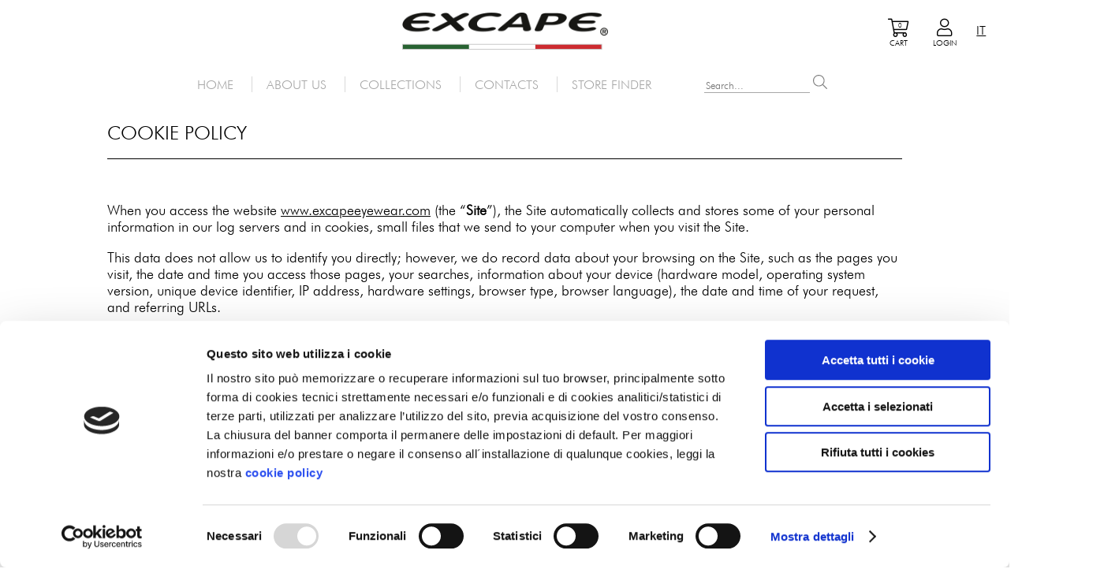

--- FILE ---
content_type: text/html; charset=UTF-8
request_url: https://www.excapeeyewear.com/en/cookie-policy/
body_size: 13321
content:
<!DOCTYPE html>
<html lang="en-US">
<head>
	<meta charset="UTF-8">
	<meta name="viewport" content="width=device-width, initial-scale=1">
	<link rel="icon" href="https://www.excapeeyewear.com/wp-content/themes/excape/favicon.png">
	<title>Excape &raquo; Cookie policy</title>
	<meta name="facebook-domain-verification" content="v7z1tw2uovb8lurtnppnhwmqz6sqhf" />
	<script data-cookieconsent="ignore">
	window.dataLayer = window.dataLayer || [];
	function gtag() {
		dataLayer.push(arguments);
	}
	gtag("consent", "default", {
		ad_user_data: "denied",
		ad_personalization: "denied",
		ad_storage: "denied",
		analytics_storage: "denied",
		functionality_storage: "denied",
		personalization_storage: "denied",
		security_storage: "granted",
		wait_for_update: 500,
	});
	gtag("set", "ads_data_redaction", true);
	</script>
<script type="text/javascript"
		id="Cookiebot"
		src="https://consent.cookiebot.com/uc.js"
		data-cbid="43b05c97-e8b7-4f0d-b896-91d5fb6c0376"
							data-blockingmode="auto"
	></script>
<meta name='robots' content='max-image-preview:large' />
<link rel="alternate" hreflang="it" href="https://www.excapeeyewear.com/cookie-policy/" />
<link rel="alternate" hreflang="en" href="https://www.excapeeyewear.com/en/cookie-policy/" />
<link rel="alternate" hreflang="x-default" href="https://www.excapeeyewear.com/cookie-policy/" />
<link rel='dns-prefetch' href='//www.googletagmanager.com' />
<link rel='dns-prefetch' href='//www.google.com' />
<script type="text/javascript">
/* <![CDATA[ */
window._wpemojiSettings = {"baseUrl":"https:\/\/s.w.org\/images\/core\/emoji\/15.0.3\/72x72\/","ext":".png","svgUrl":"https:\/\/s.w.org\/images\/core\/emoji\/15.0.3\/svg\/","svgExt":".svg","source":{"concatemoji":"https:\/\/www.excapeeyewear.com\/wp-includes\/js\/wp-emoji-release.min.js?ver=6.5.2"}};
/*! This file is auto-generated */
!function(i,n){var o,s,e;function c(e){try{var t={supportTests:e,timestamp:(new Date).valueOf()};sessionStorage.setItem(o,JSON.stringify(t))}catch(e){}}function p(e,t,n){e.clearRect(0,0,e.canvas.width,e.canvas.height),e.fillText(t,0,0);var t=new Uint32Array(e.getImageData(0,0,e.canvas.width,e.canvas.height).data),r=(e.clearRect(0,0,e.canvas.width,e.canvas.height),e.fillText(n,0,0),new Uint32Array(e.getImageData(0,0,e.canvas.width,e.canvas.height).data));return t.every(function(e,t){return e===r[t]})}function u(e,t,n){switch(t){case"flag":return n(e,"\ud83c\udff3\ufe0f\u200d\u26a7\ufe0f","\ud83c\udff3\ufe0f\u200b\u26a7\ufe0f")?!1:!n(e,"\ud83c\uddfa\ud83c\uddf3","\ud83c\uddfa\u200b\ud83c\uddf3")&&!n(e,"\ud83c\udff4\udb40\udc67\udb40\udc62\udb40\udc65\udb40\udc6e\udb40\udc67\udb40\udc7f","\ud83c\udff4\u200b\udb40\udc67\u200b\udb40\udc62\u200b\udb40\udc65\u200b\udb40\udc6e\u200b\udb40\udc67\u200b\udb40\udc7f");case"emoji":return!n(e,"\ud83d\udc26\u200d\u2b1b","\ud83d\udc26\u200b\u2b1b")}return!1}function f(e,t,n){var r="undefined"!=typeof WorkerGlobalScope&&self instanceof WorkerGlobalScope?new OffscreenCanvas(300,150):i.createElement("canvas"),a=r.getContext("2d",{willReadFrequently:!0}),o=(a.textBaseline="top",a.font="600 32px Arial",{});return e.forEach(function(e){o[e]=t(a,e,n)}),o}function t(e){var t=i.createElement("script");t.src=e,t.defer=!0,i.head.appendChild(t)}"undefined"!=typeof Promise&&(o="wpEmojiSettingsSupports",s=["flag","emoji"],n.supports={everything:!0,everythingExceptFlag:!0},e=new Promise(function(e){i.addEventListener("DOMContentLoaded",e,{once:!0})}),new Promise(function(t){var n=function(){try{var e=JSON.parse(sessionStorage.getItem(o));if("object"==typeof e&&"number"==typeof e.timestamp&&(new Date).valueOf()<e.timestamp+604800&&"object"==typeof e.supportTests)return e.supportTests}catch(e){}return null}();if(!n){if("undefined"!=typeof Worker&&"undefined"!=typeof OffscreenCanvas&&"undefined"!=typeof URL&&URL.createObjectURL&&"undefined"!=typeof Blob)try{var e="postMessage("+f.toString()+"("+[JSON.stringify(s),u.toString(),p.toString()].join(",")+"));",r=new Blob([e],{type:"text/javascript"}),a=new Worker(URL.createObjectURL(r),{name:"wpTestEmojiSupports"});return void(a.onmessage=function(e){c(n=e.data),a.terminate(),t(n)})}catch(e){}c(n=f(s,u,p))}t(n)}).then(function(e){for(var t in e)n.supports[t]=e[t],n.supports.everything=n.supports.everything&&n.supports[t],"flag"!==t&&(n.supports.everythingExceptFlag=n.supports.everythingExceptFlag&&n.supports[t]);n.supports.everythingExceptFlag=n.supports.everythingExceptFlag&&!n.supports.flag,n.DOMReady=!1,n.readyCallback=function(){n.DOMReady=!0}}).then(function(){return e}).then(function(){var e;n.supports.everything||(n.readyCallback(),(e=n.source||{}).concatemoji?t(e.concatemoji):e.wpemoji&&e.twemoji&&(t(e.twemoji),t(e.wpemoji)))}))}((window,document),window._wpemojiSettings);
/* ]]> */
</script>
<link rel='stylesheet' id='font-awesome-5-css' href='https://www.excapeeyewear.com/wp-content/plugins/load-more-products-for-woocommerce/berocket/assets/css/fontawesome5.min.css?ver=6.5.2' type='text/css' media='all' />
<style id='wp-emoji-styles-inline-css' type='text/css'>

	img.wp-smiley, img.emoji {
		display: inline !important;
		border: none !important;
		box-shadow: none !important;
		height: 1em !important;
		width: 1em !important;
		margin: 0 0.07em !important;
		vertical-align: -0.1em !important;
		background: none !important;
		padding: 0 !important;
	}
</style>
<link rel='stylesheet' id='wp-block-library-css' href='https://www.excapeeyewear.com/wp-includes/css/dist/block-library/style.min.css?ver=6.5.2' type='text/css' media='all' />
<style id='classic-theme-styles-inline-css' type='text/css'>
/*! This file is auto-generated */
.wp-block-button__link{color:#fff;background-color:#32373c;border-radius:9999px;box-shadow:none;text-decoration:none;padding:calc(.667em + 2px) calc(1.333em + 2px);font-size:1.125em}.wp-block-file__button{background:#32373c;color:#fff;text-decoration:none}
</style>
<style id='global-styles-inline-css' type='text/css'>
body{--wp--preset--color--black: #000000;--wp--preset--color--cyan-bluish-gray: #abb8c3;--wp--preset--color--white: #ffffff;--wp--preset--color--pale-pink: #f78da7;--wp--preset--color--vivid-red: #cf2e2e;--wp--preset--color--luminous-vivid-orange: #ff6900;--wp--preset--color--luminous-vivid-amber: #fcb900;--wp--preset--color--light-green-cyan: #7bdcb5;--wp--preset--color--vivid-green-cyan: #00d084;--wp--preset--color--pale-cyan-blue: #8ed1fc;--wp--preset--color--vivid-cyan-blue: #0693e3;--wp--preset--color--vivid-purple: #9b51e0;--wp--preset--gradient--vivid-cyan-blue-to-vivid-purple: linear-gradient(135deg,rgba(6,147,227,1) 0%,rgb(155,81,224) 100%);--wp--preset--gradient--light-green-cyan-to-vivid-green-cyan: linear-gradient(135deg,rgb(122,220,180) 0%,rgb(0,208,130) 100%);--wp--preset--gradient--luminous-vivid-amber-to-luminous-vivid-orange: linear-gradient(135deg,rgba(252,185,0,1) 0%,rgba(255,105,0,1) 100%);--wp--preset--gradient--luminous-vivid-orange-to-vivid-red: linear-gradient(135deg,rgba(255,105,0,1) 0%,rgb(207,46,46) 100%);--wp--preset--gradient--very-light-gray-to-cyan-bluish-gray: linear-gradient(135deg,rgb(238,238,238) 0%,rgb(169,184,195) 100%);--wp--preset--gradient--cool-to-warm-spectrum: linear-gradient(135deg,rgb(74,234,220) 0%,rgb(151,120,209) 20%,rgb(207,42,186) 40%,rgb(238,44,130) 60%,rgb(251,105,98) 80%,rgb(254,248,76) 100%);--wp--preset--gradient--blush-light-purple: linear-gradient(135deg,rgb(255,206,236) 0%,rgb(152,150,240) 100%);--wp--preset--gradient--blush-bordeaux: linear-gradient(135deg,rgb(254,205,165) 0%,rgb(254,45,45) 50%,rgb(107,0,62) 100%);--wp--preset--gradient--luminous-dusk: linear-gradient(135deg,rgb(255,203,112) 0%,rgb(199,81,192) 50%,rgb(65,88,208) 100%);--wp--preset--gradient--pale-ocean: linear-gradient(135deg,rgb(255,245,203) 0%,rgb(182,227,212) 50%,rgb(51,167,181) 100%);--wp--preset--gradient--electric-grass: linear-gradient(135deg,rgb(202,248,128) 0%,rgb(113,206,126) 100%);--wp--preset--gradient--midnight: linear-gradient(135deg,rgb(2,3,129) 0%,rgb(40,116,252) 100%);--wp--preset--font-size--small: 13px;--wp--preset--font-size--medium: 20px;--wp--preset--font-size--large: 36px;--wp--preset--font-size--x-large: 42px;--wp--preset--spacing--20: 0.44rem;--wp--preset--spacing--30: 0.67rem;--wp--preset--spacing--40: 1rem;--wp--preset--spacing--50: 1.5rem;--wp--preset--spacing--60: 2.25rem;--wp--preset--spacing--70: 3.38rem;--wp--preset--spacing--80: 5.06rem;--wp--preset--shadow--natural: 6px 6px 9px rgba(0, 0, 0, 0.2);--wp--preset--shadow--deep: 12px 12px 50px rgba(0, 0, 0, 0.4);--wp--preset--shadow--sharp: 6px 6px 0px rgba(0, 0, 0, 0.2);--wp--preset--shadow--outlined: 6px 6px 0px -3px rgba(255, 255, 255, 1), 6px 6px rgba(0, 0, 0, 1);--wp--preset--shadow--crisp: 6px 6px 0px rgba(0, 0, 0, 1);}:where(.is-layout-flex){gap: 0.5em;}:where(.is-layout-grid){gap: 0.5em;}body .is-layout-flow > .alignleft{float: left;margin-inline-start: 0;margin-inline-end: 2em;}body .is-layout-flow > .alignright{float: right;margin-inline-start: 2em;margin-inline-end: 0;}body .is-layout-flow > .aligncenter{margin-left: auto !important;margin-right: auto !important;}body .is-layout-constrained > .alignleft{float: left;margin-inline-start: 0;margin-inline-end: 2em;}body .is-layout-constrained > .alignright{float: right;margin-inline-start: 2em;margin-inline-end: 0;}body .is-layout-constrained > .aligncenter{margin-left: auto !important;margin-right: auto !important;}body .is-layout-constrained > :where(:not(.alignleft):not(.alignright):not(.alignfull)){max-width: var(--wp--style--global--content-size);margin-left: auto !important;margin-right: auto !important;}body .is-layout-constrained > .alignwide{max-width: var(--wp--style--global--wide-size);}body .is-layout-flex{display: flex;}body .is-layout-flex{flex-wrap: wrap;align-items: center;}body .is-layout-flex > *{margin: 0;}body .is-layout-grid{display: grid;}body .is-layout-grid > *{margin: 0;}:where(.wp-block-columns.is-layout-flex){gap: 2em;}:where(.wp-block-columns.is-layout-grid){gap: 2em;}:where(.wp-block-post-template.is-layout-flex){gap: 1.25em;}:where(.wp-block-post-template.is-layout-grid){gap: 1.25em;}.has-black-color{color: var(--wp--preset--color--black) !important;}.has-cyan-bluish-gray-color{color: var(--wp--preset--color--cyan-bluish-gray) !important;}.has-white-color{color: var(--wp--preset--color--white) !important;}.has-pale-pink-color{color: var(--wp--preset--color--pale-pink) !important;}.has-vivid-red-color{color: var(--wp--preset--color--vivid-red) !important;}.has-luminous-vivid-orange-color{color: var(--wp--preset--color--luminous-vivid-orange) !important;}.has-luminous-vivid-amber-color{color: var(--wp--preset--color--luminous-vivid-amber) !important;}.has-light-green-cyan-color{color: var(--wp--preset--color--light-green-cyan) !important;}.has-vivid-green-cyan-color{color: var(--wp--preset--color--vivid-green-cyan) !important;}.has-pale-cyan-blue-color{color: var(--wp--preset--color--pale-cyan-blue) !important;}.has-vivid-cyan-blue-color{color: var(--wp--preset--color--vivid-cyan-blue) !important;}.has-vivid-purple-color{color: var(--wp--preset--color--vivid-purple) !important;}.has-black-background-color{background-color: var(--wp--preset--color--black) !important;}.has-cyan-bluish-gray-background-color{background-color: var(--wp--preset--color--cyan-bluish-gray) !important;}.has-white-background-color{background-color: var(--wp--preset--color--white) !important;}.has-pale-pink-background-color{background-color: var(--wp--preset--color--pale-pink) !important;}.has-vivid-red-background-color{background-color: var(--wp--preset--color--vivid-red) !important;}.has-luminous-vivid-orange-background-color{background-color: var(--wp--preset--color--luminous-vivid-orange) !important;}.has-luminous-vivid-amber-background-color{background-color: var(--wp--preset--color--luminous-vivid-amber) !important;}.has-light-green-cyan-background-color{background-color: var(--wp--preset--color--light-green-cyan) !important;}.has-vivid-green-cyan-background-color{background-color: var(--wp--preset--color--vivid-green-cyan) !important;}.has-pale-cyan-blue-background-color{background-color: var(--wp--preset--color--pale-cyan-blue) !important;}.has-vivid-cyan-blue-background-color{background-color: var(--wp--preset--color--vivid-cyan-blue) !important;}.has-vivid-purple-background-color{background-color: var(--wp--preset--color--vivid-purple) !important;}.has-black-border-color{border-color: var(--wp--preset--color--black) !important;}.has-cyan-bluish-gray-border-color{border-color: var(--wp--preset--color--cyan-bluish-gray) !important;}.has-white-border-color{border-color: var(--wp--preset--color--white) !important;}.has-pale-pink-border-color{border-color: var(--wp--preset--color--pale-pink) !important;}.has-vivid-red-border-color{border-color: var(--wp--preset--color--vivid-red) !important;}.has-luminous-vivid-orange-border-color{border-color: var(--wp--preset--color--luminous-vivid-orange) !important;}.has-luminous-vivid-amber-border-color{border-color: var(--wp--preset--color--luminous-vivid-amber) !important;}.has-light-green-cyan-border-color{border-color: var(--wp--preset--color--light-green-cyan) !important;}.has-vivid-green-cyan-border-color{border-color: var(--wp--preset--color--vivid-green-cyan) !important;}.has-pale-cyan-blue-border-color{border-color: var(--wp--preset--color--pale-cyan-blue) !important;}.has-vivid-cyan-blue-border-color{border-color: var(--wp--preset--color--vivid-cyan-blue) !important;}.has-vivid-purple-border-color{border-color: var(--wp--preset--color--vivid-purple) !important;}.has-vivid-cyan-blue-to-vivid-purple-gradient-background{background: var(--wp--preset--gradient--vivid-cyan-blue-to-vivid-purple) !important;}.has-light-green-cyan-to-vivid-green-cyan-gradient-background{background: var(--wp--preset--gradient--light-green-cyan-to-vivid-green-cyan) !important;}.has-luminous-vivid-amber-to-luminous-vivid-orange-gradient-background{background: var(--wp--preset--gradient--luminous-vivid-amber-to-luminous-vivid-orange) !important;}.has-luminous-vivid-orange-to-vivid-red-gradient-background{background: var(--wp--preset--gradient--luminous-vivid-orange-to-vivid-red) !important;}.has-very-light-gray-to-cyan-bluish-gray-gradient-background{background: var(--wp--preset--gradient--very-light-gray-to-cyan-bluish-gray) !important;}.has-cool-to-warm-spectrum-gradient-background{background: var(--wp--preset--gradient--cool-to-warm-spectrum) !important;}.has-blush-light-purple-gradient-background{background: var(--wp--preset--gradient--blush-light-purple) !important;}.has-blush-bordeaux-gradient-background{background: var(--wp--preset--gradient--blush-bordeaux) !important;}.has-luminous-dusk-gradient-background{background: var(--wp--preset--gradient--luminous-dusk) !important;}.has-pale-ocean-gradient-background{background: var(--wp--preset--gradient--pale-ocean) !important;}.has-electric-grass-gradient-background{background: var(--wp--preset--gradient--electric-grass) !important;}.has-midnight-gradient-background{background: var(--wp--preset--gradient--midnight) !important;}.has-small-font-size{font-size: var(--wp--preset--font-size--small) !important;}.has-medium-font-size{font-size: var(--wp--preset--font-size--medium) !important;}.has-large-font-size{font-size: var(--wp--preset--font-size--large) !important;}.has-x-large-font-size{font-size: var(--wp--preset--font-size--x-large) !important;}
.wp-block-navigation a:where(:not(.wp-element-button)){color: inherit;}
:where(.wp-block-post-template.is-layout-flex){gap: 1.25em;}:where(.wp-block-post-template.is-layout-grid){gap: 1.25em;}
:where(.wp-block-columns.is-layout-flex){gap: 2em;}:where(.wp-block-columns.is-layout-grid){gap: 2em;}
.wp-block-pullquote{font-size: 1.5em;line-height: 1.6;}
</style>
<link rel='stylesheet' id='xpay-checkout-css' href='https://www.excapeeyewear.com/wp-content/plugins/cartasi-x-pay/assets/css/xpay.css?ver=7.3.1' type='text/css' media='all' />
<link rel='stylesheet' id='contact-form-7-css' href='https://www.excapeeyewear.com/wp-content/plugins/contact-form-7/includes/css/styles.css?ver=5.9.3' type='text/css' media='all' />
<link rel='stylesheet' id='pif-styles-css' href='https://www.excapeeyewear.com/wp-content/plugins/woocommerce-product-image-flipper/assets/css/style.css?ver=6.5.2' type='text/css' media='all' />
<link rel='stylesheet' id='woocommerce-layout-css' href='https://www.excapeeyewear.com/wp-content/plugins/woocommerce/assets/css/woocommerce-layout.css?ver=8.7.0' type='text/css' media='all' />
<link rel='stylesheet' id='woocommerce-smallscreen-css' href='https://www.excapeeyewear.com/wp-content/plugins/woocommerce/assets/css/woocommerce-smallscreen.css?ver=8.7.0' type='text/css' media='only screen and (max-width: 768px)' />
<link rel='stylesheet' id='woocommerce-general-css' href='https://www.excapeeyewear.com/wp-content/plugins/woocommerce/assets/css/woocommerce.css?ver=8.7.0' type='text/css' media='all' />
<style id='woocommerce-inline-inline-css' type='text/css'>
.woocommerce form .form-row .required { visibility: visible; }
</style>
<link rel='stylesheet' id='wpml-legacy-horizontal-list-0-css' href='https://www.excapeeyewear.com/wp-content/plugins/sitepress-multilingual-cms/templates/language-switchers/legacy-list-horizontal/style.min.css?ver=1' type='text/css' media='all' />
<link rel='stylesheet' id='font-style-css' href='https://www.excapeeyewear.com/wp-content/themes/excape/fonts/stylesheet.css?ver=1653403858' type='text/css' media='' />
<link rel='stylesheet' id='excape-style-css' href='https://www.excapeeyewear.com/wp-content/themes/excape/css/excape.css?ver=1653403817' type='text/css' media='' />
<link rel='stylesheet' id='simple-scrollbar-style-css' href='https://www.excapeeyewear.com/wp-content/themes/excape/css/simple-scrollbar.css?ver=1653403817' type='text/css' media='' />
<link rel='stylesheet' id='cwginstock_frontend_css-css' href='https://www.excapeeyewear.com/wp-content/plugins/back-in-stock-notifier-for-woocommerce/assets/css/frontend.min.css?ver=4.0.1' type='text/css' media='' />
<style id='cwginstock_frontend_css-inline-css' type='text/css'>
.grecaptcha-badge { visibility: hidden !important; }
</style>
<link rel='stylesheet' id='cwginstock_bootstrap-css' href='https://www.excapeeyewear.com/wp-content/plugins/back-in-stock-notifier-for-woocommerce/assets/css/bootstrap.min.css?ver=4.0.1' type='text/css' media='' />
<script type="text/javascript" id="woocommerce-google-analytics-integration-gtag-js-after">
/* <![CDATA[ */
/* Google Analytics for WooCommerce (gtag.js) */
					window.dataLayer = window.dataLayer || [];
					function gtag(){dataLayer.push(arguments);}
					// Set up default consent state.
					for ( const mode of [{"analytics_storage":"denied","ad_storage":"denied","ad_user_data":"denied","ad_personalization":"denied","region":["AT","BE","BG","HR","CY","CZ","DK","EE","FI","FR","DE","GR","HU","IS","IE","IT","LV","LI","LT","LU","MT","NL","NO","PL","PT","RO","SK","SI","ES","SE","GB","CH"]}] || [] ) {
						gtag( "consent", "default", mode );
					}
					gtag("js", new Date());
					gtag("set", "developer_id.dOGY3NW", true);
					gtag("config", "G-5PMSSQX0LY", {"track_404":true,"allow_google_signals":false,"logged_in":false,"linker":{"domains":[],"allow_incoming":false},"custom_map":{"dimension1":"logged_in"}});
/* ]]> */
</script>
<script type="text/javascript" src="https://www.excapeeyewear.com/wp-includes/js/jquery/jquery.min.js?ver=3.7.1" id="jquery-core-js"></script>
<script type="text/javascript" src="https://www.excapeeyewear.com/wp-includes/js/jquery/jquery-migrate.min.js?ver=3.4.1" id="jquery-migrate-js"></script>
<script type="text/javascript" src="https://www.excapeeyewear.com/wp-content/plugins/cartasi-x-pay/assets/js/xpay.js?ver=7.3.1" id="xpay-checkout-js"></script>
<script type="text/javascript" src="https://www.excapeeyewear.com/wp-content/plugins/woocommerce/assets/js/jquery-blockui/jquery.blockUI.min.js?ver=2.7.0-wc.8.7.0" id="jquery-blockui-js" data-wp-strategy="defer"></script>
<script type="text/javascript" id="wc-add-to-cart-js-extra">
/* <![CDATA[ */
var wc_add_to_cart_params = {"ajax_url":"\/wp-admin\/admin-ajax.php?lang=en","wc_ajax_url":"\/en\/?wc-ajax=%%endpoint%%","i18n_view_cart":"View cart","cart_url":"https:\/\/www.excapeeyewear.com\/en\/cart\/","is_cart":"","cart_redirect_after_add":"no"};
/* ]]> */
</script>
<script type="text/javascript" src="https://www.excapeeyewear.com/wp-content/plugins/woocommerce/assets/js/frontend/add-to-cart.min.js?ver=8.7.0" id="wc-add-to-cart-js" defer="defer" data-wp-strategy="defer"></script>
<script type="text/javascript" src="https://www.excapeeyewear.com/wp-content/plugins/woocommerce/assets/js/js-cookie/js.cookie.min.js?ver=2.1.4-wc.8.7.0" id="js-cookie-js" defer="defer" data-wp-strategy="defer"></script>
<script type="text/javascript" id="woocommerce-js-extra">
/* <![CDATA[ */
var woocommerce_params = {"ajax_url":"\/wp-admin\/admin-ajax.php?lang=en","wc_ajax_url":"\/en\/?wc-ajax=%%endpoint%%"};
/* ]]> */
</script>
<script type="text/javascript" src="https://www.excapeeyewear.com/wp-content/plugins/woocommerce/assets/js/frontend/woocommerce.min.js?ver=8.7.0" id="woocommerce-js" defer="defer" data-wp-strategy="defer"></script>
<script type="text/javascript" src="https://www.excapeeyewear.com/wp-content/themes/excape/js/simple-scrollbar.js?ver=6.5.2" id="simple-scrollbar-js-js"></script>
<script type="text/javascript" src="https://www.excapeeyewear.com/wp-content/themes/excape/js/marker-clusterer.js?ver=6.5.2" id="marker-clusterer-js-js"></script>
<script type="text/javascript" id="update-cart-count-js-extra">
/* <![CDATA[ */
var ajaxcart = {"ajaxUrl":"https:\/\/www.excapeeyewear.com\/wp-admin\/admin-ajax.php"};
/* ]]> */
</script>
<script type="text/javascript" src="https://www.excapeeyewear.com/wp-content/themes/excape/js/update-cart-count.js?ver=6.5.2" id="update-cart-count-js"></script>
<script type="text/javascript" id="wpml-browser-redirect-js-extra">
/* <![CDATA[ */
var wpml_browser_redirect_params = {"pageLanguage":"en","languageUrls":{"it_it":"https:\/\/www.excapeeyewear.com\/cookie-policy\/","it":"https:\/\/www.excapeeyewear.com\/cookie-policy\/","en_us":"https:\/\/www.excapeeyewear.com\/en\/cookie-policy\/","en":"https:\/\/www.excapeeyewear.com\/en\/cookie-policy\/","us":"https:\/\/www.excapeeyewear.com\/en\/cookie-policy\/"},"cookie":{"name":"_icl_visitor_lang_js","domain":"www.excapeeyewear.com","path":"\/","expiration":24}};
/* ]]> */
</script>
<script type="text/javascript" src="https://www.excapeeyewear.com/wp-content/plugins/sitepress-multilingual-cms/dist/js/browser-redirect/app.js?ver=4.6.9" id="wpml-browser-redirect-js"></script>
<script type="text/javascript" src="https://www.google.com/recaptcha/api.js?render=6LcDvwkfAAAAACjxJJ6QXxmhn5L671iF_2NZo7yy&amp;ver=4.0.1" id="recaptcha-js"></script>
<link rel="https://api.w.org/" href="https://www.excapeeyewear.com/en/wp-json/" /><link rel="alternate" type="application/json" href="https://www.excapeeyewear.com/en/wp-json/wp/v2/pages/11222" /><link rel="EditURI" type="application/rsd+xml" title="RSD" href="https://www.excapeeyewear.com/xmlrpc.php?rsd" />
<meta name="generator" content="WordPress 6.5.2" />
<meta name="generator" content="WooCommerce 8.7.0" />
<link rel="canonical" href="https://www.excapeeyewear.com/en/cookie-policy/" />
<link rel='shortlink' href='https://www.excapeeyewear.com/en/?p=11222' />
<link rel="alternate" type="application/json+oembed" href="https://www.excapeeyewear.com/en/wp-json/oembed/1.0/embed?url=https%3A%2F%2Fwww.excapeeyewear.com%2Fen%2Fcookie-policy%2F" />
<link rel="alternate" type="text/xml+oembed" href="https://www.excapeeyewear.com/en/wp-json/oembed/1.0/embed?url=https%3A%2F%2Fwww.excapeeyewear.com%2Fen%2Fcookie-policy%2F&#038;format=xml" />
<meta name="generator" content="WPML ver:4.6.9 stt:1,27;" />
<script src="https://www.excapeeyewear.com/wp-content/plugins/cartasi-x-pay/assets/js/pagodil-sticker.min.js?v=7.3.1"></script><style>.pagodil-sticker-container { display: inline-block; margin-bottom: 60px; } </style>
		<!-- GA Google Analytics @ https://m0n.co/ga -->
		<script type="text/plain" data-cookieconsent="statistics, marketing" async src="https://www.googletagmanager.com/gtag/js?id=G-5PMSSQX0LY"></script>
		<script type="text/plain" data-cookieconsent="statistics, marketing">
			window.dataLayer = window.dataLayer || [];
			function gtag(){dataLayer.push(arguments);}
			gtag('js', new Date());
			gtag('config', 'G-5PMSSQX0LY', { 'anonymize_ip': true });
		</script>

	<style></style><style>
                .lmp_load_more_button.br_lmp_button_settings .lmp_button:hover {
                    background-color: #9999ff!important;
                    color: #111111!important;
                }
                .lmp_load_more_button.br_lmp_prev_settings .lmp_button:hover {
                    background-color: #ffffff!important;
                    color: #ffffff!important;
                }li.product.lazy, .berocket_lgv_additional_data.lazy{opacity:0;}</style>	<noscript><style>.woocommerce-product-gallery{ opacity: 1 !important; }</style></noscript>
				<script  type="text/javascript">
				!function(f,b,e,v,n,t,s){if(f.fbq)return;n=f.fbq=function(){n.callMethod?
					n.callMethod.apply(n,arguments):n.queue.push(arguments)};if(!f._fbq)f._fbq=n;
					n.push=n;n.loaded=!0;n.version='2.0';n.queue=[];t=b.createElement(e);t.async=!0;
					t.src=v;s=b.getElementsByTagName(e)[0];s.parentNode.insertBefore(t,s)}(window,
					document,'script','https://connect.facebook.net/en_US/fbevents.js');
			</script>
			<!-- WooCommerce Facebook Integration Begin -->
			<script  type="text/javascript">

				fbq('init', '421248976549356', {}, {
    "agent": "woocommerce-8.7.0-3.1.14"
});

				fbq( 'track', 'PageView', {
    "source": "woocommerce",
    "version": "8.7.0",
    "pluginVersion": "3.1.14"
} );

				document.addEventListener( 'DOMContentLoaded', function() {
					// Insert placeholder for events injected when a product is added to the cart through AJAX.
					document.body.insertAdjacentHTML( 'beforeend', '<div class=\"wc-facebook-pixel-event-placeholder\"></div>' );
				}, false );

			</script>
			<!-- WooCommerce Facebook Integration End -->
				<script src="https://kit.fontawesome.com/0b2659b034.js" crossorigin="anonymous"></script>
	<!-- Meta Pixel Code -->
<script>
!function(f,b,e,v,n,t,s)
{if(f.fbq)return;n=f.fbq=function(){n.callMethod?
n.callMethod.apply(n,arguments):n.queue.push(arguments)};
if(!f._fbq)f._fbq=n;n.push=n;n.loaded=!0;n.version='2.0';
n.queue=[];t=b.createElement(e);t.async=!0;
t.src=v;s=b.getElementsByTagName(e)[0];
s.parentNode.insertBefore(t,s)}(window, document,'script',
'https://connect.facebook.net/en_US/fbevents.js');
fbq('init', '421248976549356');
fbq('track', 'PageView');
</script>
<noscript><img height="1" width="1" style="display:none"
src="https://www.facebook.com/tr?id=421248976549356&ev=PageView&noscript=1"
/></noscript>
<!-- End Meta Pixel Code -->
	<!-- Global site tag (gtag.js) - Google Ads: 10936366374 -->
<script async src="https://www.googletagmanager.com/gtag/js?id=AW-10936366374"></script>
<script>
  window.dataLayer = window.dataLayer || [];
  function gtag(){dataLayer.push(arguments);}
  gtag('js', new Date());

  gtag('config', 'AW-10936366374');
</script>
</head>
<body class="page-template page-template-text page-template-text-php page page-id-11222 theme-excape woocommerce-no-js b2c-user">
<div class="header full-width">
	<div class="header-top clear">
		<label for="menu-toggle" class="menu-btn align-left"></label>
		<div class="right-menu menu align-right">
			<div class="mobile-search">
				<form role="search" method="get" id="searchform-mobile" class="searchform" action="https://www.excapeeyewear.com">
					<div>
						<input type="checkbox" id="searchsubmit-mobile" value="">
						<input type="text" value="" class="s" name="s" id="s-mobile" placeholder="Search...">
						<label for="searchsubmit-mobile" class="searchicon-mobile"></label>
					</div>
				</form>
			</div>
			<div class="woocommerce-btns">
				<a href="https://www.excapeeyewear.com/en/cart/" class="cart-top-icon">
					<i class="fal fa-shopping-cart"></i>
					<span class="items">0</span>
					<span class="label">Cart</span>
				</a>
				<a href="https://www.excapeeyewear.com/en/my-account/" class="user-top-icon">
					<i class="fal fa-user"></i>
					<span class="label">Login</span>
				</a>
			</div>
			<div class="lang-links">
																								<a class="lang-link" href="https://www.excapeeyewear.com/cookie-policy/">it</a>
												</div>
		</div>
		<div class="logo align-center"><a href="https://www.excapeeyewear.com/en/"></a></div>
	</div>
	<div class="header-bottom">
		<input id="menu-toggle" type="checkbox" />
		<div class="menu-wrapper align-center">
			<div class="woocommerce-btns mobile-wc-btns">
				<div class="mobile-wc-btns">
					<a href="https://www.excapeeyewear.com/en/cart/" class="cart-top-icon">
						<i class="fal fa-shopping-cart"></i>
						<span class="items">0</span>
						<span class="label">Cart</span>
					</a>
					<a href="https://www.excapeeyewear.com/en/my-account/" class="user-top-icon">
						<i class="fal fa-user"></i>
						<span class="label">Login</span>
					</a>
				</div>
				<div class="lang-links">
																													<a class="lang-link" href="https://www.excapeeyewear.com/cookie-policy/">it</a>
															</div>
			</div>
			<div class="menu-menu-1-inglese-container"><ul id="menu-menu-1-inglese" class="menu"><li id="menu-item-4160" class="menu-item menu-item-type-post_type menu-item-object-page menu-item-home menu-item-4160"><a href="https://www.excapeeyewear.com/en/">Home</a></li>
<li id="menu-item-4149" class="menu-item menu-item-type-post_type menu-item-object-page menu-item-4149"><a href="https://www.excapeeyewear.com/en/about-us/">About us</a></li>
<li id="menu-item-7101" class="menu-item menu-item-type-post_type menu-item-object-page menu-item-7101"><a href="https://www.excapeeyewear.com/en/collections/">Collections</a></li>
<li id="menu-item-4153" class="menu-item menu-item-type-post_type menu-item-object-page menu-item-4153"><a href="https://www.excapeeyewear.com/en/contacts/">Contacts</a></li>
<li id="menu-item-4159" class="menu-item menu-item-type-post_type menu-item-object-page menu-item-4159"><a href="https://www.excapeeyewear.com/en/store-finder/">Store Finder</a></li>
</ul></div>			
			<form role="search" method="get" id="searchform" class="searchform" action="https://www.excapeeyewear.com">
				<div>
					<input type="text" value="" name="s" class="s" placeholder="Search...">
					<input type="submit" class="searchsubmit" id="searchsubmit" value="">
				</div>
			</form>
		</div>
	</div>
</div>
<input type="checkbox" id="dismiss-shipping-label">
<div class="header-shipping-banner full-width">
	<div class="content-width align-center centered">
		Free shipping above 150 €		<label for="dismiss-shipping-label">&times;</label>
		<div class="clear"></div>
	</div>
</div>
<div class="header-padding"></div><div class="text-page content-width align-center">
	<div class="title">
				Cookie policy	</div>
	<div class="text"><p>When you access the website <a href="http://www.excapeeyewear.com">www.excapeeyewear.com</a> (the “<strong>Site</strong>”), the Site automatically collects and stores some of your personal information in our log servers and in cookies, small files that we send to your computer when you visit the Site.</p>
<p>This data does not allow us to identify you directly; however, we do record data about your browsing on the Site, such as the pages you visit, the date and time you access those pages, your searches, information about your device (hardware model, operating system version, unique device identifier, IP address, hardware settings, browser type, browser language), the date and time of your request, and referring URLs.</p>
<p>Given the above, Polinelli S.r.l. with headquarters in Via Roma 7, Daverio, as data controller (from now on “<strong>Polinelli</strong>”) intends to provide the users of the Site with some information regarding the processing of personal data collected through the use of cookies installed on the Site.</p>
<p><strong><u>SESSION AND PERSISTENT COOKIES</u></strong></p>
<p>Cookies may expire at the end of a browser session (the period between the user opening a browser window and closing it) or they may be stored for a longer period of time.</p>
<ul>
<li>Session cookies &#8211; allow websites to link a user’s actions during a browser session. Session cookies expire when the browser session ends and therefore are not stored for long. Because of this, session cookies may be considered less privacy intrusive than persistent cookies.</li>
</ul>
<ul>
<li>Persistent cookies &#8211; are stored on a user’s device between browser sessions and allow for the storage of user preferences or actions with respect to a site (or in some cases with respect to multiple websites).</li>
</ul>
<p><strong><u>FIRST AND THIRD PARTY COOKIES</u></strong></p>
<p>A cookie is either “first party” or “third party” depending on the website or domain it comes from.</p>
<ul>
<li>First party cookies are, in essence, cookies set by a website you visit or a website displayed in the URL window.</li>
<li>Third-party cookies are cookies set by a domain other than the one you visit. A third party cookie is when a user visits a website and a third party company sets a cookie through that website.</li>
</ul>
<p><strong><u>HOW CAN I CONTROL THE INSTALLATION OF COOKIES?</u></strong></p>
<p>In addition to what is stated in this document, you can manage your cookie preferences directly in your browser and prevent &#8211; for example &#8211; third parties from installing cookies. You can also use your browser preferences to delete any cookies you have set in the past, including any cookies that may have stored your consent for this website to set cookies. It is important to note that by disabling all cookies, the operation of this website may be impaired. The user can find information on how to manage cookies in their browser at the following addresses:</p>
<p>Microsoft Windows Explorer: <a href="http://windows.microsoft.com/it-it/windows7/block-enable-or-allow-cookies">http://windows.microsoft.com/it-it/windows7/block-enable-or-allow-cookies</a></p>
<p>Google Chrome: <a href="https://support.google.com/chrome/bin/answer.py?hl=it&amp;answer=95647&amp;p=cpn_cookies">https://support.google.com/chrome/bin/answer.py?hl=it&amp;answer=95647&amp;p=cpn_cookies</a></p>
<p>Mozilla Firefox: <a href="http://support.mozilla.org/it-IT/kb/Enabling%20and%20disabling%20cookies">http://support.mozilla.org/it-IT/kb/Enabling%20and%20disabling%20cookies</a></p>
<p>Apple Safari: <a href="http://support.apple.com/kb/PH17191?viewlocale=it_IT&amp;locale=it_IT">http://support.apple.com/kb/PH17191?viewlocale=it_IT&amp;locale=it_IT</a></p>
<p>Opera: <a href="http://help.opera.com/Windows/10.00/it/cookies.html">http://help.opera.com/Windows/10.00/it/cookies.html</a></p>
<p>For information on the cookies stored on your terminal and disable them individually, please refer to the link: <a href="http://www.youronlinechoices.com/it/le-tue-scelte">http://www.youronlinechoices.com/it/le-tue-scelte</a></p>
<p>In the case of services provided by third parties, the user may also exercise his or her right to oppose tracking by informing himself or herself through the privacy policy of the third party, through the opt-out link, if explicitly provided, or by contacting the same directly.</p>
<p>Without prejudice to the foregoing, Polinelli informs you that the user can make use of Your Online Choices. Through this service it is possible to manage the tracking preferences of most advertising tools. Polinelli, therefore, advises users to use this resource in addition to the information provided by this document.</p>
<p>Since the installation of cookies and other tracking systems by third parties through the services used on the Site cannot be technically controlled by Polinelli, any specific reference to cookies and tracking systems installed by third parties is to be considered indicative. For complete information, please consult the privacy policy of the third party services listed in this document.</p>
<p>Given the objective complexity linked to the identification of technologies based on cookies and their very close integration with the functioning of the web, the user is invited to contact Polinelli if he/she wishes to receive any further information regarding the use of cookies and any use of the same &#8211; for example by third parties &#8211; carried out through this site.</p>
<p><strong><u>CONTACTS</u></strong></p>
<p>This Site is owned and managed by Polinelli S.r.l.</p>
<p>If you have any questions about cookies or this policy, you can contact us by e-mail at <strong><u>dpo@fgxi.it</u></strong></p>
<p><strong><u>You may change your preferences with respect to cookies installed on the Site at any time by opening the icon at the bottom left of each page. </u></strong></p>
<p><strong><u>List of cookies USED BY SITE</u></strong></p>
<p>Below are details of the cookies on the Site, together with their expiration dates:</p>
<p><strong>Necessary/Technical cookies</strong></p>
<p>These cookies are necessary for the operation of the Site and cannot be disabled in our systems. They are usually only set in response to actions you take that constitute a request for services, such as setting privacy preferences, logging in, or filling out forms. You can set your browser to block these cookies, but as a result some parts of the site will not work. These cookies do not store any personal information.</p>
<p>These cookies are installed on the Site without the user’s prior consent.</p>
<table style="height: 1118px;" width="1248">
<thead>
<tr>
<td>Name</td>
<td>Supplier</td>
<td>Purpose</td>
<td>Deadline</td>
<td>Type</td>
</tr>
</thead>
<tbody>
<tr>
<td>CookieConsent</td>
<td><a href="https://www.cookiebot.com/goto/privacy-policy/">Cookiebot</a></td>
<td>Stores the user’s cookie consent status for the current domain</td>
<td>6 months</td>
<td>HTTP</td>
</tr>
<tr>
<td>rc::a</td>
<td><a href="https://policies.google.com/privacy">Google</a></td>
<td>This cookie is used to distinguish between humans and robots. This is useful for the website in order to make valid reports about the usage of the website.</td>
<td>Persistent</td>
<td>HTML</td>
</tr>
<tr>
<td>rc::c</td>
<td><a href="https://policies.google.com/privacy">Google</a></td>
<td>This cookie is used to distinguish between humans and robots.</td>
<td>Session</td>
<td>HTML</td>
</tr>
<tr>
<td>wc_cart_hash_#</td>
<td>www.excapeeyewear.com</td>
<td>Waiting</td>
<td>Persistent</td>
<td>HTML</td>
</tr>
<tr>
<td>wc_fragments_#</td>
<td>www.excapeeyewear.com</td>
<td>Waiting</td>
<td>Session</td>
<td>HTML</td>
</tr>
</tbody>
</table>
<p><strong>Functional</strong></p>
<p>These cookies may be set by us and allow the Site to provide enhanced functionality and personalization; they do not directly identify you and are used for the purpose of improving your navigation of the Site. If you do not allow these cookies, some or all of these services may not function properly.</p>
<p>These cookies are installed on the Site without the user’s prior consent.</p>
<table style="height: 437px;" width="1253">
<thead>
<tr>
<td>Name</td>
<td>Supplier</td>
<td>Purpose</td>
<td>Deadline</td>
<td>Type</td>
</tr>
</thead>
<tbody>
<tr>
<td>_icl_visitor_lang_js</td>
<td>www.excapeeyewear.com</td>
<td>Save the user’s preferred language on the website.</td>
<td>1 day</td>
<td>HTTP</td>
</tr>
<tr>
<td>wpml_browser_redirect_test</td>
<td>www.excapeeyewear.com</td>
<td>Save the user’s preferred language on the website.</td>
<td>Session</td>
<td>HTTP</td>
</tr>
</tbody>
</table>
<p><strong>Analytics/Statistics</strong></p>
<p>These analytical cookies, from third parties, are intended to provide us with purely statistical data, such as the total number of visitors to the site and how they visit the site, helping us to improve the performance of our site.</p>
<p>These cookies are installed on the Site with the user’s prior consent.</p>
<table style="height: 911px;" width="1264">
<thead>
<tr>
<td>Name</td>
<td>Supplier</td>
<td>Purpose</td>
<td>Deadline</td>
<td>Type</td>
</tr>
</thead>
<tbody>
<tr>
<td>_ga</td>
<td><a href="https://policies.google.com/privacy">Google</a></td>
<td>Registers a unique ID used to generate statistical data about how the visitor uses the website.</td>
<td>2 years</td>
<td>HTTP</td>
</tr>
<tr>
<td>_gat</td>
<td><a href="https://policies.google.com/privacy">Google</a></td>
<td>Used by Google Analytics to limit the frequency of requests</td>
<td>1 day</td>
<td>HTTP</td>
</tr>
<tr>
<td>_gid</td>
<td><a href="https://policies.google.com/privacy">Google</a></td>
<td>Registers a unique ID used to generate statistical data about how the visitor uses the website.</td>
<td>1 day</td>
<td>HTTP</td>
</tr>
<tr>
<td>tk_ai</td>
<td>www.excapeeyewear.com</td>
<td>It records data about visitor behavior on the website. This information is used for internal analysis and optimization of the website.</td>
<td>Session</td>
<td>HT</td>
</tr>
</tbody>
</table>
<p><strong> </strong></p>
</div>
</div>
<div class="footer page-width align-center">
		<div class="footer-content clear">
		<div class="fourth-width align-left social">
										<a href="https://www.facebook.com/excape.occhiali/"><img src="https://www.excapeeyewear.com/wp-content/uploads/2018/03/facebook.png"/></a>
							<a href="https://www.instagram.com/excape_eyewear/"><img src="https://www.excapeeyewear.com/wp-content/uploads/2018/03/instagram.png"/></a>
					</div>
		<div class="fourth-width align-left services footer-info">
			<div class="title">Contacts</div>
			<p>Polinelli S.r.l. Società con Socio Unico<br />
a Division of FGX International<br />
Via Roma 57, 21020<br />
Daverio (VA) &#8211; Italy<br />
CF/P.IVA 01342440128<br />
<a href="mailto:customerexcape@fgxi.com" target="_blank" rel="noopener">customerexcape@fgxi.com</a></p>
		</div>
		<div class="fourth-width align-left info">
			<div class="title">Legal info</div>
										<a class="info_text" href="">Company data</a>
				<div class="accordion">Società con socio unico <br>CF/P.IVA 01342440128<br> Ufficio Registro di Varese REA N. VA-174115 <br>pec: amministrazionepolinelli@certimprese.it<br>  Cap. Soc. 300.000€  <br>Società che esercita attività di controllo: ESSILOR INTERNATIONAL</div>
							<a  href="https://www.excapeeyewear.com/en/holder-of-data-processing/">Privacy policy</a>
				<div class="accordion"></div>
							<a  href="https://www.excapeeyewear.com/en/cookie-policy/">Cookie policy</a>
				<div class="accordion"></div>
							<a  href="https://www.excapeeyewear.com/en/terms-of-use/">Terms of use</a>
				<div class="accordion"></div>
							<a  href="https://www.excapeeyewear.com/en/terms-and-conditions-of-sales/">Terms and Condition of Sales</a>
				<div class="accordion"></div>
							<a  href="https://www.excapeeyewear.com/en/refund-and-returns-policy/">Returns and refund</a>
				<div class="accordion"></div>
							<a  href="https://www.excapeeyewear.com/en/my-account/">Customer area</a>
				<div class="accordion"></div>
					</div>
		<div class="fourth-width align-left secure-payments">
			<div class="title">Secure payments</div>
			<i class="fab fa-cc-mastercard"></i> <i class="fab fa-cc-visa"></i>
			<div class="title free-shipping-footer">Shipping</div>
			<span class="free-shipping-footer">Standard shipping rate 6€, free shipping on orders over 50€</span>
		</div>
	</div>
</div>
<script type="text/javascript">
(function($) {
	$('.info_text').click(function(e){
		e.preventDefault();
	});
	
	$(document).ready(function(){
		autoLoadPrev();
	});

	$(window).on('resize scroll', function() {
		autoLoadPrev();
	});
})(jQuery);

function autoLoadPrev() {
	if(jQuery(".br_lmp_prev_settings:visible").length){
		var top_of_element = jQuery(".br_lmp_prev_settings").offset().top;
		var bottom_of_element = jQuery(".br_lmp_prev_settings").offset().top + jQuery(".br_lmp_prev_settings").outerHeight();
		var bottom_of_screen = jQuery(window).scrollTop() + jQuery(window).innerHeight();
		var top_of_screen = jQuery(window).scrollTop();

		if ((bottom_of_screen > top_of_element) && (top_of_screen < bottom_of_element)){
			jQuery('.br_lmp_prev_settings a').click();
		} else {
			
		}
	}
}

</script>
</body>
</html>
			<!-- Facebook Pixel Code -->
			<noscript>
				<img
					height="1"
					width="1"
					style="display:none"
					alt="fbpx"
					src="https://www.facebook.com/tr?id=421248976549356&ev=PageView&noscript=1"
				/>
			</noscript>
			<!-- End Facebook Pixel Code -->
				<script type='text/javascript'>
		(function () {
			var c = document.body.className;
			c = c.replace(/woocommerce-no-js/, 'woocommerce-js');
			document.body.className = c;
		})();
	</script>
	<script type="text/javascript" src="https://www.googletagmanager.com/gtag/js?id=G-5PMSSQX0LY" id="google-tag-manager-js" data-wp-strategy="async"></script>
<script type="text/javascript" src="https://www.excapeeyewear.com/wp-includes/js/dist/vendor/wp-polyfill-inert.min.js?ver=3.1.2" id="wp-polyfill-inert-js"></script>
<script type="text/javascript" src="https://www.excapeeyewear.com/wp-includes/js/dist/vendor/regenerator-runtime.min.js?ver=0.14.0" id="regenerator-runtime-js"></script>
<script type="text/javascript" src="https://www.excapeeyewear.com/wp-includes/js/dist/vendor/wp-polyfill.min.js?ver=3.15.0" id="wp-polyfill-js"></script>
<script type="text/javascript" src="https://www.excapeeyewear.com/wp-includes/js/dist/hooks.min.js?ver=2810c76e705dd1a53b18" id="wp-hooks-js"></script>
<script type="text/javascript" src="https://www.excapeeyewear.com/wp-includes/js/dist/i18n.min.js?ver=5e580eb46a90c2b997e6" id="wp-i18n-js"></script>
<script type="text/javascript" id="wp-i18n-js-after">
/* <![CDATA[ */
wp.i18n.setLocaleData( { 'text direction\u0004ltr': [ 'ltr' ] } );
/* ]]> */
</script>
<script type="text/javascript" src="https://www.excapeeyewear.com/wp-content/plugins/woocommerce-google-analytics-integration/assets/js/build/main.js?ver=c4a77335eae7e6132482" id="woocommerce-google-analytics-integration-js"></script>
<script type="text/javascript" src="https://www.excapeeyewear.com/wp-content/plugins/contact-form-7/includes/swv/js/index.js?ver=5.9.3" id="swv-js"></script>
<script type="text/javascript" id="contact-form-7-js-extra">
/* <![CDATA[ */
var wpcf7 = {"api":{"root":"https:\/\/www.excapeeyewear.com\/en\/wp-json\/","namespace":"contact-form-7\/v1"},"cached":"1"};
/* ]]> */
</script>
<script type="text/javascript" src="https://www.excapeeyewear.com/wp-content/plugins/contact-form-7/includes/js/index.js?ver=5.9.3" id="contact-form-7-js"></script>
<script type="text/javascript" src="https://www.excapeeyewear.com/wp-content/plugins/woocommerce/assets/js/sourcebuster/sourcebuster.min.js?ver=8.7.0" id="sourcebuster-js-js"></script>
<script type="text/javascript" id="wc-order-attribution-js-extra">
/* <![CDATA[ */
var wc_order_attribution = {"params":{"lifetime":1.0e-5,"session":30,"ajaxurl":"https:\/\/www.excapeeyewear.com\/wp-admin\/admin-ajax.php","prefix":"wc_order_attribution_","allowTracking":true},"fields":{"source_type":"current.typ","referrer":"current_add.rf","utm_campaign":"current.cmp","utm_source":"current.src","utm_medium":"current.mdm","utm_content":"current.cnt","utm_id":"current.id","utm_term":"current.trm","session_entry":"current_add.ep","session_start_time":"current_add.fd","session_pages":"session.pgs","session_count":"udata.vst","user_agent":"udata.uag"}};
/* ]]> */
</script>
<script type="text/javascript" src="https://www.excapeeyewear.com/wp-content/plugins/woocommerce/assets/js/frontend/order-attribution.min.js?ver=8.7.0" id="wc-order-attribution-js"></script>
<script type="text/javascript" id="cart-widget-js-extra">
/* <![CDATA[ */
var actions = {"is_lang_switched":"1","force_reset":"0"};
/* ]]> */
</script>
<script type="text/javascript" src="https://www.excapeeyewear.com/wp-content/plugins/woocommerce-multilingual/res/js/cart_widget.min.js?ver=5.3.6" id="cart-widget-js" defer="defer" data-wp-strategy="defer"></script>
<script type="text/javascript" src="https://www.google.com/recaptcha/api.js?render=6LcDvwkfAAAAACjxJJ6QXxmhn5L671iF_2NZo7yy&amp;ver=3.0" id="google-recaptcha-js"></script>
<script type="text/javascript" id="wpcf7-recaptcha-js-extra">
/* <![CDATA[ */
var wpcf7_recaptcha = {"sitekey":"6LcDvwkfAAAAACjxJJ6QXxmhn5L671iF_2NZo7yy","actions":{"homepage":"homepage","contactform":"contactform"}};
/* ]]> */
</script>
<script type="text/javascript" src="https://www.excapeeyewear.com/wp-content/plugins/contact-form-7/modules/recaptcha/index.js?ver=5.9.3" id="wpcf7-recaptcha-js"></script>
<script type="text/javascript" id="cwginstock_js-js-extra">
/* <![CDATA[ */
var cwginstock = {"ajax_url":"https:\/\/www.excapeeyewear.com\/wp-admin\/admin-ajax.php","default_ajax_url":"https:\/\/www.excapeeyewear.com\/wp-admin\/admin-ajax.php","security":"03c266f479","user_id":"0","security_error":"Something went wrong, please try after sometime","empty_name":"Name cannot be empty","empty_email":"Email Address cannot be empty","invalid_email":"Please enter valid Email Address","is_popup":"no","phone_field":"2","phone_field_error":["Please enter valid Phone Number","Please enter valid Phone Number","Phone Number too short","Phone Number too long","Please enter valid Phone Number"],"phone_utils_js":"","is_phone_field_optional":"2","hide_country_placeholder":"2","default_country_code":"","custom_country_placeholder":"","enable_recaptcha":"1","recaptcha_site_key":"6LcDvwkfAAAAACjxJJ6QXxmhn5L671iF_2NZo7yy","enable_recaptcha_verify":"2","recaptcha_secret_present":"yes","is_v3_recaptcha":"yes","is_iagree_enable":"1","iagree_error":"\u00c8 necessario accettare le condizioni relative alla privacy"};
/* ]]> */
</script>
<script type="text/javascript" src="https://www.excapeeyewear.com/wp-content/plugins/back-in-stock-notifier-for-woocommerce/assets/js/frontend-dev.js?ver=4.0.1" id="cwginstock_js-js"></script>
<script type="text/javascript" src="https://www.excapeeyewear.com/wp-content/plugins/back-in-stock-notifier-for-woocommerce/assets/js/sweetalert2.min.js?ver=4.0.1" id="sweetalert2-js"></script>
<script type="text/javascript" src="https://www.excapeeyewear.com/wp-content/plugins/back-in-stock-notifier-for-woocommerce/assets/js/cwg-popup.min.js?ver=4.0.1" id="cwginstock_popup-js"></script>
<script type="text/javascript" id="woocommerce-google-analytics-integration-data-js-after">
/* <![CDATA[ */
window.ga4w = { data: {"cart":{"items":[],"coupons":[],"totals":{"currency_code":"EUR","total_price":0,"currency_minor_unit":2}}}, settings: {"tracker_function_name":"gtag","events":["purchase","add_to_cart","remove_from_cart","view_item_list","select_content","view_item","begin_checkout"],"identifier":null} }; document.dispatchEvent(new Event("ga4w:ready"));
/* ]]> */
</script>

<!-- Dynamic page generated in 1.339 seconds. -->
<!-- Cached page generated by WP-Super-Cache on 2024-04-16 07:01:52 -->

<!-- Compression = gzip -->

--- FILE ---
content_type: text/css
request_url: https://www.excapeeyewear.com/wp-content/themes/excape/fonts/stylesheet.css?ver=1653403858
body_size: 728
content:
/* This stylesheet generated by Transfonter (https://transfonter.org) on March 6, 2018 9:51 AM */

@font-face {
    font-family: 'Futura Hv BT';
    src: url('FuturaBT-HeavyItalic.eot');
    src: url('FuturaBT-HeavyItalic.eot?#iefix') format('embedded-opentype'),
        url('FuturaBT-HeavyItalic.woff2') format('woff2'),
        url('FuturaBT-HeavyItalic.woff') format('woff'),
        url('FuturaBT-HeavyItalic.ttf') format('truetype'),
        url('FuturaBT-HeavyItalic.svg#FuturaBT-HeavyItalic') format('svg');
    font-weight: 900;
    font-style: italic;
}

@font-face {
    font-family: 'Futura Lt BT';
    src: url('FuturaBT-LightItalic.eot');
    src: url('FuturaBT-LightItalic.eot?#iefix') format('embedded-opentype'),
        url('FuturaBT-LightItalic.woff2') format('woff2'),
        url('FuturaBT-LightItalic.woff') format('woff'),
        url('FuturaBT-LightItalic.ttf') format('truetype'),
        url('FuturaBT-LightItalic.svg#FuturaBT-LightItalic') format('svg');
    font-weight: 300;
    font-style: italic;
}

@font-face {
    font-family: 'Futura Bk BT';
    src: url('FuturaBT-Book.eot');
    src: url('FuturaBT-Book.eot?#iefix') format('embedded-opentype'),
        url('FuturaBT-Book.woff2') format('woff2'),
        url('FuturaBT-Book.woff') format('woff'),
        url('FuturaBT-Book.ttf') format('truetype'),
        url('FuturaBT-Book.svg#FuturaBT-Book') format('svg');
    font-weight: normal;
    font-style: normal;
}

@font-face {
    font-family: 'Futura Bk BT';
    src: url('Futura-Black-Bold.eot');
    src: url('Futura-Black-Bold.eot?#iefix') format('embedded-opentype'),
        url('Futura-Black-Bold.woff2') format('woff2'),
        url('Futura-Black-Bold.woff') format('woff'),
        url('Futura-Black-Bold.ttf') format('truetype'),
        url('Futura-Black-Bold.svg#Futura-Black-Bold') format('svg');
    font-weight: bold;
    font-style: normal;
}

@font-face {
    font-family: 'Futura Md BT';
    src: url('FuturaBT-BoldItalic.eot');
    src: url('FuturaBT-BoldItalic.eot?#iefix') format('embedded-opentype'),
        url('FuturaBT-BoldItalic.woff2') format('woff2'),
        url('FuturaBT-BoldItalic.woff') format('woff'),
        url('FuturaBT-BoldItalic.ttf') format('truetype'),
        url('FuturaBT-BoldItalic.svg#FuturaBT-BoldItalic') format('svg');
    font-weight: bold;
    font-style: italic;
}

@font-face {
    font-family: 'Futura Md BT';
    src: url('FuturaBT-Medium.eot');
    src: url('FuturaBT-Medium.eot?#iefix') format('embedded-opentype'),
        url('FuturaBT-Medium.woff2') format('woff2'),
        url('FuturaBT-Medium.woff') format('woff'),
        url('FuturaBT-Medium.ttf') format('truetype'),
        url('FuturaBT-Medium.svg#FuturaBT-Medium') format('svg');
    font-weight: 500;
    font-style: normal;
}

@font-face {
    font-family: 'Futura Lt BT';
    src: url('FuturaBT-Light.eot');
    src: url('FuturaBT-Light.eot?#iefix') format('embedded-opentype'),
        url('FuturaBT-Light.woff2') format('woff2'),
        url('FuturaBT-Light.woff') format('woff'),
        url('FuturaBT-Light.ttf') format('truetype'),
        url('FuturaBT-Light.svg#FuturaBT-Light') format('svg');
    font-weight: 300;
    font-style: normal;
}


@font-face {
    font-family: 'Futura';
    src: url('FuturaBT-BoldCondensed.eot');
    src: url('FuturaBT-BoldCondensed.eot?#iefix') format('embedded-opentype'),
        url('FuturaBT-BoldCondensed.woff2') format('woff2'),
        url('FuturaBT-BoldCondensed.woff') format('woff'),
        url('FuturaBT-BoldCondensed.ttf') format('truetype'),
        url('FuturaBT-BoldCondensed.svg#FuturaBT-BoldCondensed') format('svg');
    font-weight: bold;
    font-style: normal;
}


@font-face {
    font-family: 'Futura Bk BT';
    src: url('FuturaBT-BookItalic.eot');
    src: url('FuturaBT-BookItalic.eot?#iefix') format('embedded-opentype'),
        url('FuturaBT-BookItalic.woff2') format('woff2'),
        url('FuturaBT-BookItalic.woff') format('woff'),
        url('FuturaBT-BookItalic.ttf') format('truetype'),
        url('FuturaBT-BookItalic.svg#FuturaBT-BookItalic') format('svg');
    font-weight: normal;
    font-style: italic;
}

@font-face {
    font-family: 'Futura Hv BT';
    src: url('FuturaBT-Heavy.eot');
    src: url('FuturaBT-Heavy.eot?#iefix') format('embedded-opentype'),
        url('FuturaBT-Heavy.woff2') format('woff2'),
        url('FuturaBT-Heavy.woff') format('woff'),
        url('FuturaBT-Heavy.ttf') format('truetype'),
        url('FuturaBT-Heavy.svg#FuturaBT-Heavy') format('svg');
    font-weight: 900;
    font-style: normal;
}

/*
@font-face {
    font-family: 'Futura';
    src: url('Futura-Bold.eot');
    src: url('Futura-Bold.eot?#iefix') format('embedded-opentype'),
        url('Futura-Bold.woff2') format('woff2'),
        url('Futura-Bold.woff') format('woff'),
        url('Futura-Bold.ttf') format('truetype'),
        url('Futura-Bold.svg#Futura-Bold') format('svg');
    font-weight: 700;
    font-style: normal;
}
*/

@font-face {
    font-family: 'Futura Md BT';
    src: url('FuturaBT-MediumItalic.eot');
    src: url('FuturaBT-MediumItalic.eot?#iefix') format('embedded-opentype'),
        url('FuturaBT-MediumItalic.woff2') format('woff2'),
        url('FuturaBT-MediumItalic.woff') format('woff'),
        url('FuturaBT-MediumItalic.ttf') format('truetype'),
        url('FuturaBT-MediumItalic.svg#FuturaBT-MediumItalic') format('svg');
    font-weight: 500;
    font-style: italic;
}

@font-face {
    font-family: 'Futura XBlkCnIt BT';
    src: url('FuturaBT-ExtraBlackCondItalic.eot');
    src: url('FuturaBT-ExtraBlackCondItalic.eot?#iefix') format('embedded-opentype'),
        url('FuturaBT-ExtraBlackCondItalic.woff2') format('woff2'),
        url('FuturaBT-ExtraBlackCondItalic.woff') format('woff'),
        url('FuturaBT-ExtraBlackCondItalic.ttf') format('truetype'),
        url('FuturaBT-ExtraBlackCondItalic.svg#FuturaBT-ExtraBlackCondItalic') format('svg');
    font-weight: 900;
    font-style: italic;
}

@font-face {
    font-family: 'Futura XBlk BT';
    src: url('FuturaBT-ExtraBlack.eot');
    src: url('FuturaBT-ExtraBlack.eot?#iefix') format('embedded-opentype'),
        url('FuturaBT-ExtraBlack.woff2') format('woff2'),
        url('FuturaBT-ExtraBlack.woff') format('woff'),
        url('FuturaBT-ExtraBlack.ttf') format('truetype'),
        url('FuturaBT-ExtraBlack.svg#FuturaBT-ExtraBlack') format('svg');
    font-weight: 900;
    font-style: normal;
}

@font-face {
    font-family: 'Futura XBlk BT';
    src: url('FuturaBT-ExtraBlack_1.eot');
    src: url('FuturaBT-ExtraBlack_1.eot?#iefix') format('embedded-opentype'),
        url('FuturaBT-ExtraBlack_1.woff2') format('woff2'),
        url('FuturaBT-ExtraBlack_1.woff') format('woff'),
        url('FuturaBT-ExtraBlack_1.ttf') format('truetype'),
        url('FuturaBT-ExtraBlack_1.svg#FuturaBT-ExtraBlack') format('svg');
    font-weight: 900;
    font-style: normal;
}

@font-face {
    font-family: 'Futura MdCn BT';
    src: url('FuturaBT-MediumCondensed.eot');
    src: url('FuturaBT-MediumCondensed.eot?#iefix') format('embedded-opentype'),
        url('FuturaBT-MediumCondensed.woff2') format('woff2'),
        url('FuturaBT-MediumCondensed.woff') format('woff'),
        url('FuturaBT-MediumCondensed.ttf') format('truetype'),
        url('FuturaBT-MediumCondensed.svg#FuturaBT-MediumCondensed') format('svg');
    font-weight: 500;
    font-style: normal;
}

@font-face {
    font-family: 'Futura LtCn BT';
    src: url('FuturaBT-LightCondensed.eot');
    src: url('FuturaBT-LightCondensed.eot?#iefix') format('embedded-opentype'),
        url('FuturaBT-LightCondensed.woff2') format('woff2'),
        url('FuturaBT-LightCondensed.woff') format('woff'),
        url('FuturaBT-LightCondensed.ttf') format('truetype'),
        url('FuturaBT-LightCondensed.svg#FuturaBT-LightCondensed') format('svg');
    font-weight: 300;
    font-style: normal;
}

/*@font-face {
    font-family: 'Futura';
    src: url('Futura-Bold_1.eot');
    src: url('Futura-Bold_1.eot?#iefix') format('embedded-opentype'),
        url('Futura-Bold_1.woff2') format('woff2'),
        url('Futura-Bold_1.woff') format('woff'),
        url('Futura-Bold_1.ttf') format('truetype'),
        url('Futura-Bold_1.svg#Futura-Bold') format('svg');
    font-weight: bold;
    font-style: normal;
}*/

@font-face {
    font-family: 'Futura';
    src: url('Futura-CondensedLight.eot');
    src: url('Futura-CondensedLight.eot?#iefix') format('embedded-opentype'),
        url('Futura-CondensedLight.woff2') format('woff2'),
        url('Futura-CondensedLight.woff') format('woff'),
        url('Futura-CondensedLight.ttf') format('truetype'),
        url('Futura-CondensedLight.svg#Futura-CondensedLight') format('svg');
    font-weight: 300;
    font-style: normal;
}

@font-face {
    font-family: 'WooCommerce';
    src: url('WooCommerce.eot');
    src: url('WooCommerce?#iefix') format('embedded-opentype'),
        url('WooCommerce.woff') format('woff'),
        url('WooCommerce.ttf') format('truetype'),
        url('WooCommerce.svg#WooCommerce') format('svg');
    font-weight: 300;
    font-style: normal;
}

--- FILE ---
content_type: text/css
request_url: https://www.excapeeyewear.com/wp-content/themes/excape/css/excape.css?ver=1653403817
body_size: 6205
content:
html{font-size:10px;font-family:'Futura Lt BT', sans-serif}html body{margin:0;padding:0;background-color:white;font-size:14px}html body *{box-sizing:border-box;text-decoration:none}html body a{color:inherit}html body p a{text-decoration:underline}html body label a{text-decoration:underline}html body mark{background-color:#dcdcdc;padding:0.2rem 0.5rem}html body input.input-text{border:1px solid black;height:4rem;line-height:4rem;font-size:1.8rem;padding:0 1rem;background-color:white;font-family:'Futura Lt BT', sans-serif}html body select,html body options{font-family:'Futura Lt BT', sans-serif}html body textarea{border:1px solid black;min-height:4rem;font-size:1.8rem;padding:1rem;background-color:white;font-family:'Futura Lt BT', sans-serif}html body .select2-container--default .select2-selection--single,html body .client-selection-block select,html body #client_selection,html body #distributore_selection,html body #puntovendita_selection,html body select.country_select{border:1px solid #000;height:4rem;line-height:4rem;font-size:1.8rem;padding:0 1rem;background-color:white;font-family:'Futura Lt BT', sans-serif;border-radius:0}html body .client-selection-block select{width:100%}html body #distributore_selection_field{padding:2rem;background:none;border-top:3px solid #373737;margin-bottom:0 !important}html body .sel-distributore{padding:2rem;background-color:none;margin-bottom:2rem}html body #puntovendita_selection_field{padding:2rem;background-color:none;border-top:3px solid #373737;margin-bottom:0 !important}html body .sel-puntovendita{padding:2rem;background-color:none;margin-bottom:2rem}html body .select2-dropdown{border-color:black}html body .align-left{float:left}html body .align-center{margin:0 auto}html body .align-center.centered{text-align:center}html body .align-right{float:right}html body .clear:after{content:'';display:table;clear:both}html body .fourth-width{width:25%}html body .threefourths-width{width:75%}html body .third-width{width:33%}html body .twothirds-width{width:66%}html body .half-width{width:50%}html body .full-width{width:100%}html body .page-width{width:130rem}html body .content-width{width:112rem}html body .header{background-color:white}html body .header .mobile-wc-btns{display:none}@media all and (max-width: 600px){html body .header .mobile-wc-btns{display:block;text-transform:uppercase;font-size:3rem;line-height:8rem}html body .header .mobile-wc-btns a{display:block !important;font-size:3rem !important;line-height:8rem !important}}html body .header .header-top{padding:1.3rem;border-bottom:1px solid #cdcdcd}html body .header .header-top .menu-btn{display:none}html body .header .header-top .logo{width:29rem;height:6rem;background-image:url("../images/excape.png");background-size:contain;background-position:center center;background-repeat:no-repeat;position:relative}html body .header .header-top .logo a{position:absolute;left:0;right:0;top:0;bottom:0}html body .header .header-top .right-menu{font-size:1.8rem;text-transform:uppercase;padding:1rem 2rem}html body .header .header-top .right-menu .lang-links,html body .header .header-top .right-menu .woocommerce-btns{display:inline-block}html body .header .header-top .right-menu .woocommerce-btns{position:relative;margin-right:5rem}html body .header .header-top .right-menu .lang-link{text-decoration:underline;height:3.6rem;line-height:3.6rem;display:inline-block}html body .header .header-top .right-menu .cart-top-icon{display:inline-block;transition:0.3s ease all;position:relative;font-size:2.6rem;height:2.5rem;margin-right:4rem;text-align:center}html body .header .header-top .right-menu .cart-top-icon:hover{opacity:0.6;transition:0.3s ease all}html body .header .header-top .right-menu .cart-top-icon span.items{position:absolute;top:0.7rem;width:2rem;left:0.7rem;text-align:center;font-size:0.9rem;color:black;font-weight:100}html body .header .header-top .right-menu .user-top-icon{position:absolute;top:0;height:2.5rem;font-size:2.5rem;display:inline-block}html body .header .header-top .right-menu .user-top-icon:hover{opacity:0.6;transition:0.3s ease all}html body .header .header-top .right-menu span.label{position:absolute;text-align:center;font-size:1.1rem;color:black;font-weight:100;top:100%;left:50%;transform:translate(-50%, 0.5rem)}html body .header .header-bottom #menu-toggle{display:none}html body .header .header-bottom .menu-wrapper{color:#a7a7a7;padding:2rem;text-align:center;background-color:white;margin-top:-1px}html body .header .header-bottom .menu-wrapper ul{margin:0;padding:0;font-size:1.8rem;text-transform:uppercase}html body .header .header-bottom .menu-wrapper ul li{display:inline-block;padding:0 2rem;position:relative}html body .header .header-bottom .menu-wrapper ul li:hover{color:black}html body .header .header-bottom .menu-wrapper ul li:hover ul.sub-menu{position:absolute;top:100%;left:0;right:0;display:block;background-color:#fff;border:1px solid #fff;z-index:99999;width:100%;box-shadow:9px 6px 8px 0px rgba(0,0,0,0.3)}html body .header .header-bottom .menu-wrapper ul li:hover ul.sub-menu li{border:none;padding:1rem 2rem;margin:0 2rem;text-transform:capitalize}html body .header .header-bottom .menu-wrapper ul li:hover ul.sub-menu li+li{border-top:1px solid #a7a7a7}html body .header .header-bottom .menu-wrapper ul li.current-menu-item{color:black}html body .header .header-bottom .menu-wrapper ul li.current_page_parent{color:black}html body .header .header-bottom .menu-wrapper ul li ul.sub-menu{display:none}html body .header .header-bottom .menu-wrapper ul li ul.sub-menu li{display:block}html body .header .header-bottom .menu-wrapper ul li+li{border-left:1px solid #d9d9d9}html body #dismiss-shipping-label{display:none}html body #dismiss-shipping-label:checked+.header-shipping-banner{display:none}html body .header-shipping-banner{padding:2rem 0;margin-bottom:2rem;background-color:#373737;color:#fff;font-size:2rem;position:sticky;top:0;z-index:1000}@media screen and (max-width: 600px){html body .header-shipping-banner{top:8rem;z-index:100}}html body .header-shipping-banner label{cursor:pointer;float:right;font-size:2.5rem}html body .footer{padding:2rem}html body .footer .top-footer{padding:4.4rem 0;line-height:4rem;font-size:1.8rem}html body .footer .top-footer .label-input{text-transform:uppercase}html body .footer .top-footer .privacy{position:relative}html body .footer .top-footer .privacy .label-privacy{font-size:1.4rem;display:block;line-height:2rem;width:85%;position:relative}html body .footer .top-footer .privacy .label-privacy:before{content:'';border:1px solid black;width:2rem;height:2rem;display:block;position:absolute;left:-4rem;top:50%;transform:translateY(-50%);text-align:center;font-weight:bold;font-size:2rem}html body .footer .top-footer input{border:1px solid black;height:4rem;line-height:4rem;font-size:1.8rem;padding:0 1rem;width:39rem;margin-left:5rem;background-color:white}html body .footer .top-footer input.btn{width:12rem;padding:0 2rem;margin-left:2rem;cursor:pointer}html body .footer .top-footer input.btn:hover{background-color:black;color:white}html body .footer .top-footer input.check{position:absolute;width:auto;margin:0;opacity:0}html body .footer .top-footer input.check:checked ~ label:before{content:'\2713'}html body .footer .footer-content{border-top:1px solid black;padding:5rem 0;font-size:1.8rem;line-height:3rem}html body .footer .footer-content .title{font-family:"Futura Lt BT", sans-serif;text-transform:uppercase;margin-bottom:3rem;font-weight:bold}html body .footer .footer-content .social a{display:inline-block;background-size:contain;width:5rem;height:5rem;margin-right:3rem;filter:brightness(0)}html body .footer .footer-content .social a:hover{filter:brightness(1)}html body .footer .footer-content .services p{margin:0}html body .footer .footer-content .info a{display:block}html body .footer .footer-content .info a:hover{text-decoration:underline}html body .footer .footer-content .info a:focus+.accordion{display:block}html body .footer .footer-content .info .accordion{display:none;white-space:nowrap}html body .footer .footer-content .brands{text-align:right}html body .footer .footer-content .brands a{display:inline-block;background-size:contain;height:5rem;margin-left:3rem}html body .footer .footer-content .fourth-width+.fourth-width{padding-left:2rem}html body .footer .footer-content .secure-payments i.fab{font-size:6rem}html body .footer .footer-content .footer-info p{font-size:1.8rem;line-height:1.3;margin-bottom:1rem}html body .slider{margin-bottom:3rem;overflow:hidden;position:relative}html body .slider .film{position:relative;height:56rem}html body .slider .film .slide{background-color:white;text-align:center}html body .slider .film .slide .img{height:56rem;margin:3rem 0;background-repeat:no-repeat;background-position:center;background-size:cover}html body .slider .film .slide .text{font-size:4rem;text-transform:uppercase;margin-bottom:3rem;padding-top:40rem}html body .slider .film .slide .btn{font-size:2.2rem;border:1px solid black;height:4rem;line-height:4rem;padding:0 1rem;margin-bottom:2rem;font-family:'Futura Lt BT', sans-serif;text-transform:uppercase;display:inline-block;width:29rem;background-color:white}html body .slider .film .slide .btn:hover{background-color:black;color:white}html body .slider .nav{position:absolute;top:50%;transform:translateY(-50%);width:3rem;height:3rem;background-size:contain;background-repeat:no-repeat;background-position:center;cursor:pointer}html body .slider .nav.prev{left:5rem;background-image:url("../images/prev.png")}html body .slider .nav.next{right:5rem;background-image:url("../images/next.png")}html body .boxes .box{width:52rem;height:44rem;margin:1.8rem;background-size:100% auto;background-position:center;overflow:hidden;position:relative;transition:all 0.6s;background-repeat:no-repeat;background-size:cover}html body .boxes .box .img{background-position:center;transition:all 0.6s;background-repeat:no-repeat;background-size:cover;height:100%}html body .boxes .box:hover .img{transform:scale(1.2)}html body .boxes .box:hover .text{opacity:0}html body .boxes .box .text{font-size:6rem;line-height:4.3rem;color:white;text-align:center;position:absolute;width:100%;left:0;right:0;bottom:0;text-transform:uppercase;transition:all 0.3s;text-shadow:1px 1px 0px rgba(0,0,0,0.5)}html body .boxes .box a{position:absolute;left:0;right:0;top:0;bottom:0}html body.page-template-settori .boxes .box .text{font-size:4rem;line-height:0.75}html body .header-image{font-size:12rem;line-height:55rem;text-align:center;color:white;height:40rem;background-position:center;background-repeat:no-repeat;background-size:cover}html body .filosofia{padding-top:4rem}html body .filosofia .chunk{min-height:35rem}html body .filosofia .chunk .image{background-size:contain;background-repeat:no-repeat;background-position:center center;min-height:inherit;position:relative}html body .filosofia .chunk .image img{max-height:100%;position:absolute;position:absolute;top:50%;left:50%;transform:translate(-50%, -50%)}html body .filosofia .chunk .text-block{font-size:1.6rem;padding:4rem;min-height:inherit}html body .filosofia .chunk .text-block .center-vertically .title{font-family:'Futura Md BT';font-size:4rem;text-transform:uppercase;margin-top:4rem}html body .text-page .title{font-size:2.7rem;border-bottom:1px solid black;text-transform:uppercase;padding:2rem 0;margin-bottom:6rem}html body .text-page .title img{margin-right:2rem;max-height:4rem}html body .text-page .text{font-size:2rem}html body .text-page .text p{margin:2rem 0}html body .chi-siamo{font-size:2rem}html body .chi-siamo .text{margin:5rem 0;column-count:2}html body .chi-siamo .text p{margin-top:0;margin-bottom:2rem}html body .chi-siamo .header-image{color:black;text-transform:uppercase;text-align:right;line-height:16rem;font-family:'Futura Bk BT'}html body .contatti{margin-bottom:5rem}html body .contatti .title{font-size:2.7rem;border-bottom:1px solid black;text-transform:uppercase;padding:2rem 0;margin-bottom:6rem}html body .contatti .title img{margin-right:2rem;max-height:4rem}html body .contatti .text{font-size:2rem}html body .contatti .text td{vertical-align:bottom;height:5rem;padding-bottom:3rem}html body .contatti .text td img{max-height:5rem}html body .contatti .text td+td{padding-left:2rem}html body .contatti form input{border:1px solid black;height:4rem;line-height:4rem;font-size:1.8rem;padding:0 1rem;background-color:white;margin-bottom:2rem;font-family:'Futura Lt BT', sans-serif;width:49%}html body .contatti form input[type=submit]{background-color:#373737;width:30rem;border:none;color:white}html body .contatti form textarea{border:1px solid black;height:20rem;line-height:4rem;font-size:1.8rem;padding:0 1rem;background-color:white;margin-bottom:2rem;font-family:'Futura Lt BT', sans-serif}html body .contatti form br{display:none}html body .contatti form span.wpcf7-not-valid-tip{font-size:2rem;position:absolute;display:none !important}html body .contatti form div.wpcf7-validation-errors,html body .contatti form div.wpcf7-acceptance-missing{border:none;font-size:2rem;position:absolute;margin-top:3rem}html body .contatti form.wpcf7-form .wpcf7-list-item{margin:0;vertical-align:middle;width:50%}html body .contatti form.wpcf7-form .wpcf7-list-item>label{display:flex;align-items:center}html body .contatti form.wpcf7-form .wpcf7-list-item-label{padding:1rem}html body .contatti form.wpcf7-form input[type=checkbox]{width:4rem;height:4rem;margin:0;border-radius:0}html body .contatti form.wpcf7-form input[type=submit]{margin-top:1rem}html body .shop{font-size:1.8rem}html body .shop .woocommerce-result-count,html body .shop .woocommerce-ordering,html body .shop .added_to_cart{display:none !important}html body .shop .product .product-category-excerpt{margin-top:3rem}html body .shop .product .quantity{height:4rem;margin-right:1rem !important;display:inline-block}html body .shop .product .woocommerce-review-link{display:none !important;margin:0 !important}html body .shop .product .single_add_to_cart_button{background-color:#373737;color:white;border-radius:0;padding:1rem 6rem;height:4rem}html body .shop .product .single_add_to_cart_button:hover{background-color:#373737;color:white}html body .shop .product .product_title{float:left;font-size:2.7rem !important;font-family:'Futura Md BT';margin:0}html body .shop .product .product_meta{display:none}html body .shop .product .product-sku{margin-bottom:3rem}html body .shop .product .price{color:black !important;margin:2rem 0rem;font-size:2.7rem !important;font-family:'Futura Md BT';font-weight:bold}html body .shop .product .price del{text-decoration:line-through;color:#a7a7a7}html body .shop .product .summary.entry-summary>.product_title.entry-title+.clear+.price{display:none}html body .shop .product .woocommerce-product-gallery .flex-viewport{min-height:43rem !important}html body .shop .product .woocommerce-product-rating{float:right}html body .shop .product .woocommerce-product-rating .star-rating{color:#848484}html body .shop .product .flex-control-nav li{border:1px solid #bdbdbd}html body .shop .product .flex-control-nav li+li{margin-left:6rem !important}html body .shop .product .posted_in{display:none}html body .shop .product .woocommerce-Tabs-panel .alignright{float:right;width:60rem}html body .shop .product .woocommerce-Reviews .commentlist{padding:0}html body .shop .product .woocommerce-Reviews .commentlist .comment_container{width:100% !important}html body .shop .product .woocommerce-Reviews .commentlist .comment_container .comment-text{margin:0 !important;border:none !important}html body .shop .product .onsale{background-color:#373737 !important}html body .shop .products{width:100%;padding:2rem 0}html body .shop .products .product{transition:0s ease all;border:none;text-align:center;overflow:hidden;padding:2rem 0;height:46rem;position:relative}html body .shop .products .product:hover{transition:0s ease all;background-color:#f7f6f7;box-shadow:0px 0px 0px 20px #f7f6f7}html body .shop .products .product .price,html body .shop .products .product .woocommerce-Price-amount,html body .shop .products .product .star-rating{margin:0 !important}html body .shop .products .product .onsale{margin:.5em .5em 0 0 !important}html body .shop .products .product .woocommerce-loop-product__title{text-align:center;line-height:2rem;display:block;margin:0 !important;position:static;z-index:10;width:100%;padding:1rem 0;white-space:nowrap;overflow:hidden;text-overflow:ellipsis;background:none;text-transform:uppercase}html body .shop .products .product .product-excerpt{text-align:center;height:auto;overflow:hidden;text-overflow:ellipsis;font-weight:normal;font-family:"Futura Lt BT", sans-serif}html body .shop .products .product .price{float:none;position:static;font-size:1.6rem !important;text-align:left;padding:1rem;color:#a7a7a7 !important}html body .shop .products .product .button{display:none}html body .shop .products .product form.add-to-cart-from-list{width:4rem;position:absolute;bottom:2rem;right:2px}html body .shop .products .product form.add-to-cart-from-list .quantity{float:left}html body .shop .products .product form.add-to-cart-from-list .qty{width:6rem;transform:translateY(-1px);padding:0;border-radius:0}html body .shop .products .product form.add-to-cart-from-list .button{display:inline-block;outline:none;border:1px solid transparent;height:4rem;line-height:4rem;font-size:1.6rem;padding:0;color:#666;background-color:transparent !important;margin-bottom:2rem;font-family:'Futura Lt BT', sans-serif;border-radius:0;width:auto;margin:0 !important;text-transform:uppercase;bottom:0;right:1rem;transform:translateY(-2px)}html body .shop .products .product form.add-to-cart-from-list .button:hover{border:1px solid #666}html body .shop .products .product form.add-to-cart-from-list .button:after{content:'';display:inline-block;fill:#a7a7a7 !important;background-image:url(../images/cart-plus-light.svg);background-repeat:no-repeat;background-position:center center;width:2rem;height:1.8rem;line-height:4rem;padding:0 1rem;filter:brightness(0.1)}html body .shop .products .product a{position:relative;display:block;width:100%;height:32rem}html body .shop .products .product a img{position:static;width:100%;height:30rem;object-fit:contain;border:none;background-color:#fff}html body .shop .products .product a img.wp-post-image--secondary{width:100%;background-color:#fff;position:absolute}html body .negozi .search{font-size:2.7rem;text-transform:uppercase;line-height:4.5rem;margin:6rem 0}html body .negozi .search input[type=text]{height:4.3rem;border:1px solid black;font-size:1.8rem;margin-left:4rem;padding:0 1rem;width:calc(100% - 25rem)}html body .negozi .search .btn{height:4.3rem;border:none;width:18rem;font-size:1.8rem;color:white;background-color:#373737;margin-left:2rem;text-align:center}html body .negozi .store-list{padding:0 0 0 3rem;height:40rem}html body .negozi .store-list .single-store{font-size:1.8rem;border-bottom:1px solid black;cursor:pointer;padding-bottom:1rem;margin-bottom:2rem}html body .negozi .store-list .single-store .title{font-family:'Futura Md BT';margin-bottom:1rem}html body .woocommerce-cart-form__contents #coupon_code{width:25rem;height:3.5rem;line-height:1.5}html body .woocommerce table.my_account_orders{font-size:1em}html body .woocommerce{font-size:16px}html body .woocommerce-thankyou-order-details{background-color:#dcdcdc;padding-top:2rem;padding-bottom:2rem}html body .woocommerce-notice--success{background-color:#dcdcdc;padding:2rem 4rem;font-weight:bold}html body .woocommerce-info{border-top-color:#373737}html body .woocommerce-info:before{display:none}html body .woocommerce-info>a{font-weight:bold;text-decoration:underline}html body .woocommerce-message{margin-top:2rem;border-top-color:#373737}html body .woocommerce-message:before{color:#3cb878}html body .shop_table.woocommerce-checkout-review-order-table{border-collapse:collapse}html body .shop_table.woocommerce-checkout-review-order-table tr.order-total{background-color:#dcdcdc !important;border-color:#dcdcdc !important}html body .shop_table.woocommerce-checkout-review-order-table tr.order-total td,html body .shop_table.woocommerce-checkout-review-order-table tr.order-total th{border-color:#dcdcdc !important}html body .woocommerce-table.woocommerce-table--order-details.shop_table.order_details{border-collapse:collapse}html body .woocommerce-table.woocommerce-table--order-details.shop_table.order_details tfoot tr:last-child{background-color:#dcdcdc !important;border-color:#dcdcdc !important}html body .woocommerce form .form-row.woocommerce-validated .select2-container,html body .woocommerce form .form-row.woocommerce-validated input.input-text,html body .woocommerce form .form-row.woocommerce-validated select{border-color:#3cb878}html body label.error,html body .woocommerce-error{font-size:1.6rem}html body .cart_totals h2{color:#373737}html body h3#order_review_heading{color:#373737}html .woocommerce-account .woocommerce-MyAccount-content{width:78%}@media all and (max-width: 600px){html .woocommerce-account .woocommerce-MyAccount-content{width:100%}}html .woocommerce-account .woocommerce-MyAccount-navigation{width:20%}@media all and (max-width: 600px){html .woocommerce-account .woocommerce-MyAccount-navigation{width:100%}}html .woocommerce-account .woocommerce-MyAccount-navigation ul{border-top:3px solid #373737;list-style:none;margin-top:0;padding:0}html .woocommerce-account .woocommerce-MyAccount-navigation ul li{background-color:#f7f6f7;padding:1rem}html .woocommerce-account .woocommerce-MyAccount-navigation ul li.is-active{font-weight:bold;text-decoration:underline}html .excape-shipping-label,html .excape-billing-label{display:inline-block;width:28rem;font-weight:bold;color:#373737;margin-right:1rem}html .excape-shipping-label.visible,html .excape-billing-label.visible{visibility:visible}html .excape-shipping-label:after,html .excape-billing-label:after{content:''}html .excape-billing-label{color:#373737}html .cwginstock-panel-primary{border-radius:0 !important;border-color:#373737 !important}html .cwginstock-panel-primary .cwginstock-panel-heading{background-color:#373737 !important;border-color:#373737 !important;border-radius:0 !important}html .cwginstock-panel-primary input{margin-top:2rem;height:4rem;font-size:2rem;font-family:'Futura Lt BT', sans-serif}html .cwginstock-panel-primary input[type=checkbox]{height:auto}html .cwginstock-panel-primary input[type=submit]{color:#fff;background-color:#373737 !important;cursor:pointer}html .new_excape_client_box{display:none;position:fixed;top:0;left:0;right:0;bottom:0;z-index:1000;background-color:#fff;padding:5rem 2rem;height:100vh;width:100vw;overflow:scroll}html .new_excape_client_box h2{text-align:center}html .new_excape_client_box .controls{position:static;padding:2rem;bottom:0rem;text-align:center;width:100%;background-color:#fff}html .new_excape_client_box .controls div.controlbutton{margin:0 2rem !important;display:inline-block;cursor:pointer;font-size:100%;line-height:1;cursor:pointer;padding:.618em 1em;font-weight:700;border-radius:3px;color:#515151;background-color:#ebe9eb;border:0;color:#fff}html .new_excape_client_box .controls div.controlbutton.dismiss,html .new_excape_client_box .controls div.controlbutton.dismiss-box{background-color:#b22222}html .new_excape_client_box .controls div.controlbutton.submit{background-color:#373737}.top-opener{float:right;margin:2rem 0}.top-opener i{font-size:2rem;margin-right:1rem}#order_comments_field{border:2px solid #373737;background-color:#dcdcdc;padding:2rem}#order_comments_field label{font-weight:bold}.woocommerce-error ul>li{list-style:square !important}.woocommerce #respond input#submit.alt,.woocommerce a.button.alt,.woocommerce button.button.alt,.woocommerce input.button.alt{background-color:#373737 !important;border-radius:0}.woocommerce #respond input#submit.alt:hover,.woocommerce a.button.alt:hover,.woocommerce button.button.alt:hover,.woocommerce input.button.alt:hover{background-color:#373737 !important}.woocommerce-thankyou-order-received{background-color:#373737 !important;color:#fff}.woocommerce-order-overview.woocommerce-thankyou-order-details.order_details{background-color:#f7f6f7 !important}.wc-bacs-bank-details.order_details.bacs_details{padding:1.8rem 4rem !important;background-color:#f7f6f7 !important}html body .woocommerce-table.woocommerce-table--order-details.shop_table.order_details tfoot tr:last-child{background-color:#f7f6f7 !important}.search-term{color:#666}#add_payment_method #payment,.woocommerce-cart #payment,.woocommerce-checkout #payment{background-color:#f7f6f7 !important}.page-id-4142 table,.page-id-4103 table{width:100%}.page-id-4142 table td,.page-id-4103 table td{border:1px solid black;padding:0.5rem}.obbligatorio-label{text-align:right;color:red}.lmp_products_loading{position:relative;height:60px}.lmp_products_loading>span{display:none}.lmp_rotate{position:absolute;top:calc(50% - 30px);left:calc(50% - 30px);width:60px !important;height:60px !important}.lmp_rotate:before{width:60px;height:60px;text-align:center;line-height:60px}.correlati-container{width:100%;height:20rem;position:relative}.correlati-container .next-correlati,.correlati-container .prev-correlati{z-index:10;position:absolute;width:2rem;height:20rem;top:0;bottom:0;background-size:contain;background-position:center center;background-repeat:no-repeat;transition:0.2s ease all}.correlati-container .next-correlati:hover,.correlati-container .prev-correlati:hover{cursor:pointer;opacity:0.7;transition:0.2s ease all}.correlati-container .prev-correlati{left:0;right:auto;background-image:url(../images/prev.png);box-shadow:5px 0px 10px 10px #fff}.correlati-container .next-correlati{right:0;left:auto;background-image:url(../images/next.png);box-shadow:-5px 0px 10px 10px #fff}.correlati-container .correlati-frame{width:calc(100% - 6rem);position:absolute;left:3rem;right:3rem;top:0;bottom:0;overflow:hidden}.correlati-container .correlati-frame .correlati-scroller{height:20rem;display:block;white-space:nowrap;transform:translateX(0);transition:0.5s ease all}.correlati-container .correlati-frame .correlati-scroller .prodotto-correlato-link{width:20rem;height:20rem;position:relative;display:inline-block;transition:0.2s ease all}.correlati-container .correlati-frame .correlati-scroller .prodotto-correlato-link:hover{cursor:pointer;opacity:0.7;transition:0.2s ease all}.correlati-container .correlati-frame .correlati-scroller .prodotto-correlato-link .prodotto-correlato-thumb{position:absolute;top:0;bottom:0;left:0;right:0;object-fit:contain;max-height:20rem;width:auto;top:50%;left:50%;transform:translate(-50%, -50%)}.woocommerce-breadcrumb{padding:2rem 0 !important;font-weight:bold;color:black !important;font-size:2.7rem !important}.woocommerce-breadcrumb a{font-weight:normal}.woocommerce-Price-currencySymbol{font-family:sans-serif !important;padding:0 0.5rem}.menu-menu-1-container,.menu-menu-1-inglese-container{display:inline-block}form.searchform{display:inline-block;margin-left:5rem}form.searchform input.s{font-family:"Futura Lt BT", sans-serif;border:none;border-bottom:1px solid #a7a7a7;outline:none}form.searchform .searchsubmit{border:none;background:none;background-image:url(../images/search.svg);background-repeat:no-repeat;background-position:center center;width:2rem;height:2rem;cursor:pointer;opacity:0.5;transition:0.2s ease all}form.searchform .searchsubmit:hover{opacity:1;transition:0.2s ease all}#searchform-mobile{display:none}input[type=number]::-webkit-inner-spin-button{opacity:1}.qty{padding:0 !important}#add_payment_method table.cart img,.woocommerce-cart table.cart img,.woocommerce-checkout table.cart img{width:20rem !important}.woocommerce #respond input#submit,.woocommerce a.button,.woocommerce button.button,.woocommerce input.button,.woocommerce #respond input#submit.alt,.woocommerce a.button.alt,.woocommerce button.button.alt,.woocommerce input.button.alt{border-radius:0;font-family:"Futura Lt BT", sans-serif;background-color:#373737;color:#fff}.woocommerce #respond input#submit:hover,.woocommerce a.button:hover,.woocommerce button.button:hover,.woocommerce input.button:hover,.woocommerce #respond input#submit.alt:hover,.woocommerce a.button.alt:hover,.woocommerce button.button.alt:hover,.woocommerce input.button.alt:hover{opacity:0.8;background-color:#373737;color:#fff}.woocommerce button.button:disabled,.woocommerce button.button:disabled[disabled]{color:#fff;opacity:0.6}.woocommerce button.button:disabled:hover,.woocommerce button.button:disabled[disabled]:hover{opacity:0.8;background-color:#373737;color:#fff}.close-new-insert{font-size:3rem;cursor:pointer;float:right;position:fixed;top:3rem;right:3rem}.b2c-user .header-shipping-banner,.b2c-user .sub-menu,.b2c-user .product p.stock{display:none !important}.b2c-user .shop .products .product a{height:25rem}.title.free-shipping-footer{margin-top:5rem;margin-bottom:1rem !important}.b2b-user .header-image{display:none}.woocommerce-shipping-destination{display:none}#ppc-button{display:none !important}.paypal-buttons{min-width:200px !important;max-width:300px !important;float:right}#ppcp-hosted-fields{float:right}#ppcp-hosted-fields button{content:""}@media (max-width: 1400px){html{font-size:9px}}@media (max-width: 1100px){html{font-size:8px}html body .page-width{width:100%}html body .content-width{width:100%;padding:2rem}html body .footer .top-footer input{margin-left:3rem}html body .boxes .box{width:48%;margin:1%}html body .shop{padding:2rem}}@media (max-width: 770px){html body .filosofia{overflow:hidden}html body .footer .top-footer .privacy{width:100%;margin-top:2rem}html body .footer .top-footer .privacy .label-privacy{float:left;margin-left:4rem}html body .footer .footer-content .info .accordion{white-space:initial}}@media (max-width: 760px){html body .fourth-width.align-right,html body .third-width.align-right,html body .twothirds-width.align-right,html body .half-width.align-right{float:none}html body .fourth-width.align-right,html body .third-width.align-right,html body .twothirds-width.align-right,html body .half-width.align-right{float:none}html body .fourth-width{width:100%}html body .threefourths-width{width:100%}html body .third-width{width:100%}html body .twothirds-width{width:100%}html body .half-width{width:100%}html body .boxes .box{width:100%;margin:0}html body .footer .top-footer .label-input{margin-bottom:2rem}html body .footer .top-footer input{margin-left:0;margin-bottom:2rem;width:calc(100% - 14rem)}html body .footer .top-footer .privacy{width:100%;margin-top:2rem;float:left}html body .footer .footer-content .fourth-width+.fourth-width{padding-left:0;margin-top:4rem}html body .footer .footer-content .title{margin-bottom:1rem}html body .shop .product .woocommerce-Tabs-panel .alignright{margin-bottom:2rem}html body .contatti form input{width:100%}html body .negozi .store-list{width:100%;padding:0;margin-top:4rem}html body .negozi .search input[type=text]{margin-left:0;width:calc(100% - 21rem)}}@media (max-width: 600px){html{font-size:8px}html body .slider{height:30rem}html body .slider .film .slide{height:30rem}html body .slider .film .slide .img{height:30rem}html body .header{position:fixed;z-index:200}html body .header .header-top{position:relative}html body .header .header-top .menu-btn{display:block;width:5rem;height:6rem;margin-left:1rem;background-image:url("../images/burger.png");background-size:contain;background-position:center;background-repeat:no-repeat}html body .header .header-top .logo{width:18rem;position:absolute;left:50%;transform:translate(-50%, 0)}html body .header .header-top .right-menu{position:absolute;z-index:1000;right:0;top:0;bottom:0;padding:0}html body .header .header-top .right-menu .woocommerce-btns{display:none}html body .header .header-top .right-menu .mobile-search{float:right;height:8rem;width:6rem;display:block}html body .header .header-top .right-menu .mobile-search #searchform-mobile{margin:0;display:inline-block;width:100%;text-align:right;background-color:#fff}html body .header .header-top .right-menu .mobile-search #searchform-mobile .searchicon-mobile{border:none;background:none;background-image:url(../images/search.svg);background-repeat:no-repeat;background-position:center center;background-size:50%;width:6rem;height:8rem;display:inline-block;cursor:pointer}html body .header .header-top .right-menu .mobile-search #searchform-mobile #s-mobile{font-size:2rem;width:0;display:none;background-color:#fff}html body .header .header-top .right-menu .mobile-search #searchform-mobile #searchsubmit-mobile{display:none}html body .header .header-top .right-menu .mobile-search #searchform-mobile #searchsubmit-mobile:checked+#s-mobile{display:inline-block;position:fixed;top:0;left:0;right:6rem;height:8rem;line-height:8rem;width:calc(100% - 6rem);padding:2rem}html body .header .header-top .right-menu .lang-links{line-height:8rem;padding:0rem 1rem;float:right}html body .header .header-bottom .menu-wrapper{display:none}html body .header .header-bottom .menu-wrapper ul{margin:0;padding:0;font-size:3rem;line-height:8rem;text-transform:uppercase}html body .header .header-bottom .menu-wrapper ul li{display:block;padding-left:0;padding-right:0;margin-left:0}html body .header .header-bottom .menu-wrapper ul li+li{border:none}html body .header .header-bottom .menu-wrapper ul .sub-menu{display:block !important;width:100% !important;box-shadow:none !important;position:static !important}html body .header .header-bottom .menu-wrapper ul .sub-menu li{text-transform:capitalize;padding:0 !important;border:none !important}html body .header .header-bottom .menu-wrapper #searchform{display:none}html body .header .header-bottom .menu-wrapper .lang-links{display:none}html body .header .header-bottom .menu-wrapper .mobile-wc-btns a{line-height:6rem !important;color:black}html body .header .header-bottom .menu-wrapper .mobile-wc-btns .label{display:block}html body .header .header-bottom #menu-toggle:checked ~ .menu-wrapper{display:block;height:100vh;overflow:scroll}html body .header-padding{padding-bottom:8rem}html body .header-image{height:20rem;font-size:5rem}html body .footer .footer-content{padding:3rem 0 0 0}html body .footer .footer-content .social a{width:4rem}html body .footer .footer-content .social a img{width:100%}html body .footer .footer-content .services{line-height:1.2}html body .footer .footer-content .info{line-height:1.2}html body .footer .footer-content .fourth-width+.fourth-width{margin-top:2rem}html body .chi-siamo .header-image{line-height:5rem}html body .chi-siamo .text{column-count:1}html body .shop .product{width:100% !important}html body .shop .product .flex-control-nav li+li{margin-left:4rem !important}html body .shop .product .woocommerce-Tabs-panel .alignright{float:none}html body .shop .products .product .qty{width:9rem !important}html body .shop .products .product .button{width:calc(100% - 10rem) !important}html body .filosofia .chunk .image img{width:100%}}.cwginstock_google_credit{display:none}


--- FILE ---
content_type: application/x-javascript
request_url: https://consentcdn.cookiebot.com/consentconfig/43b05c97-e8b7-4f0d-b896-91d5fb6c0376/excapeeyewear.com/configuration.js
body_size: 384
content:
CookieConsent.configuration.tags.push({id:189904380,type:"script",tagID:"",innerHash:"",outerHash:"",tagHash:"8503365214685",url:"https://consent.cookiebot.com/uc.js",resolvedUrl:"https://consent.cookiebot.com/uc.js",cat:[1]});CookieConsent.configuration.tags.push({id:189904381,type:"script",tagID:"",innerHash:"",outerHash:"",tagHash:"1021081260487",url:"https://www.google.com/recaptcha/api.js?render=6LcDvwkfAAAAACjxJJ6QXxmhn5L671iF_2NZo7yy&ver=4.0.1",resolvedUrl:"https://www.google.com/recaptcha/api.js?render=6LcDvwkfAAAAACjxJJ6QXxmhn5L671iF_2NZo7yy&ver=4.0.1",cat:[1,4]});CookieConsent.configuration.tags.push({id:189904383,type:"script",tagID:"",innerHash:"",outerHash:"",tagHash:"16110683806730",url:"https://www.googletagmanager.com/gtag/js?id=G-5PMSSQX0LY",resolvedUrl:"https://www.googletagmanager.com/gtag/js?id=G-5PMSSQX0LY",cat:[3]});CookieConsent.configuration.tags.push({id:189904384,type:"script",tagID:"",innerHash:"",outerHash:"",tagHash:"5978710238514",url:"",resolvedUrl:"",cat:[4]});CookieConsent.configuration.tags.push({id:189904385,type:"script",tagID:"",innerHash:"",outerHash:"",tagHash:"11085625243589",url:"https://www.googletagmanager.com/gtag/js?id=AW-10936366374",resolvedUrl:"https://www.googletagmanager.com/gtag/js?id=AW-10936366374",cat:[4]});CookieConsent.configuration.tags.push({id:189904386,type:"script",tagID:"",innerHash:"",outerHash:"",tagHash:"7978386542078",url:"https://www.excapeeyewear.com/wp-content/plugins/woocommerce/assets/js/sourcebuster/sourcebuster.min.js?ver=8.7.0",resolvedUrl:"https://www.excapeeyewear.com/wp-content/plugins/woocommerce/assets/js/sourcebuster/sourcebuster.min.js?ver=8.7.0",cat:[4]});CookieConsent.configuration.tags.push({id:189904387,type:"script",tagID:"",innerHash:"",outerHash:"",tagHash:"14239394386357",url:"https://www.excapeeyewear.com/wp-content/plugins/sitepress-multilingual-cms/dist/js/browser-redirect/app.js?ver=4.6.9",resolvedUrl:"https://www.excapeeyewear.com/wp-content/plugins/sitepress-multilingual-cms/dist/js/browser-redirect/app.js?ver=4.6.9",cat:[2]});CookieConsent.configuration.tags.push({id:189904388,type:"script",tagID:"",innerHash:"",outerHash:"",tagHash:"14032526039527",url:"",resolvedUrl:"",cat:[1]});CookieConsent.configuration.tags.push({id:189904391,type:"script",tagID:"",innerHash:"",outerHash:"",tagHash:"15743478983891",url:"https://consent.cookiebot.com/uc.js",resolvedUrl:"https://consent.cookiebot.com/uc.js",cat:[4]});